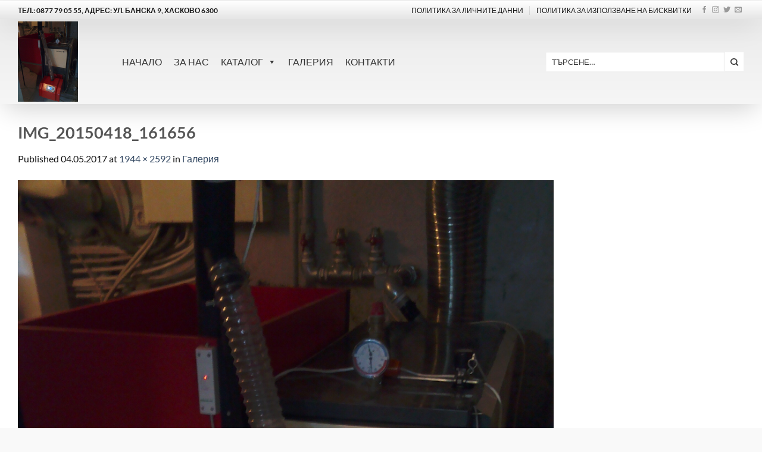

--- FILE ---
content_type: text/html; charset=UTF-8
request_url: https://ij-group.com/galeriq/img_20150418_161656/
body_size: 19572
content:
<!DOCTYPE html>
<html lang="bg-BG" class="loading-site no-js">
<head>
	<meta charset="UTF-8" />
	<link rel="profile" href="http://gmpg.org/xfn/11" />
	<link rel="pingback" href="https://ij-group.com/xmlrpc.php" />

	<script>(function(html){html.className = html.className.replace(/\bno-js\b/,'js')})(document.documentElement);</script>
<meta name='robots' content='index, follow, max-image-preview:large, max-snippet:-1, max-video-preview:-1' />
<meta name="viewport" content="width=device-width, initial-scale=1" />
	<!-- This site is optimized with the Yoast SEO plugin v26.6 - https://yoast.com/wordpress/plugins/seo/ -->
	<title>IMG_20150418_161656 - АЙ Енд Джeй Груп EООД</title>
	<link rel="canonical" href="https://ij-group.com/galeriq/img_20150418_161656/" />
	<meta property="og:locale" content="bg_BG" />
	<meta property="og:type" content="article" />
	<meta property="og:title" content="IMG_20150418_161656 - АЙ Енд Джeй Груп EООД" />
	<meta property="og:url" content="https://ij-group.com/galeriq/img_20150418_161656/" />
	<meta property="og:site_name" content="АЙ Енд Джeй Груп EООД" />
	<meta property="og:image" content="https://ij-group.com/galeriq/img_20150418_161656" />
	<meta property="og:image:width" content="1944" />
	<meta property="og:image:height" content="2592" />
	<meta property="og:image:type" content="image/jpeg" />
	<meta name="twitter:card" content="summary_large_image" />
	<script type="application/ld+json" class="yoast-schema-graph">{"@context":"https://schema.org","@graph":[{"@type":"WebPage","@id":"https://ij-group.com/galeriq/img_20150418_161656/","url":"https://ij-group.com/galeriq/img_20150418_161656/","name":"IMG_20150418_161656 - АЙ Енд Джeй Груп EООД","isPartOf":{"@id":"https://ij-group.com/#website"},"primaryImageOfPage":{"@id":"https://ij-group.com/galeriq/img_20150418_161656/#primaryimage"},"image":{"@id":"https://ij-group.com/galeriq/img_20150418_161656/#primaryimage"},"thumbnailUrl":"https://ij-group.com/wp-content/uploads/2017/05/IMG_20150418_161656.jpg","datePublished":"2017-05-04T07:29:21+00:00","breadcrumb":{"@id":"https://ij-group.com/galeriq/img_20150418_161656/#breadcrumb"},"inLanguage":"bg-BG","potentialAction":[{"@type":"ReadAction","target":["https://ij-group.com/galeriq/img_20150418_161656/"]}]},{"@type":"ImageObject","inLanguage":"bg-BG","@id":"https://ij-group.com/galeriq/img_20150418_161656/#primaryimage","url":"https://ij-group.com/wp-content/uploads/2017/05/IMG_20150418_161656.jpg","contentUrl":"https://ij-group.com/wp-content/uploads/2017/05/IMG_20150418_161656.jpg","width":1944,"height":2592},{"@type":"BreadcrumbList","@id":"https://ij-group.com/galeriq/img_20150418_161656/#breadcrumb","itemListElement":[{"@type":"ListItem","position":1,"name":"Начало","item":"https://ij-group.com/"},{"@type":"ListItem","position":2,"name":"Галерия","item":"https://ij-group.com/galeriq/"},{"@type":"ListItem","position":3,"name":"IMG_20150418_161656"}]},{"@type":"WebSite","@id":"https://ij-group.com/#website","url":"https://ij-group.com/","name":"АЙ Енд Джeй Груп EООД","description":"Производство на пелетни горелки под марката MUDLARK","publisher":{"@id":"https://ij-group.com/#organization"},"potentialAction":[{"@type":"SearchAction","target":{"@type":"EntryPoint","urlTemplate":"https://ij-group.com/?s={search_term_string}"},"query-input":{"@type":"PropertyValueSpecification","valueRequired":true,"valueName":"search_term_string"}}],"inLanguage":"bg-BG"},{"@type":"Organization","@id":"https://ij-group.com/#organization","name":"„АЙ ЕНД ДЖИ ГРОУП“ ООД","url":"https://ij-group.com/","logo":{"@type":"ImageObject","inLanguage":"bg-BG","@id":"https://ij-group.com/#/schema/logo/image/","url":"https://ij-group.com/wp-content/uploads/2017/04/logo-5.png","contentUrl":"https://ij-group.com/wp-content/uploads/2017/04/logo-5.png","width":109,"height":100,"caption":"„АЙ ЕНД ДЖИ ГРОУП“ ООД"},"image":{"@id":"https://ij-group.com/#/schema/logo/image/"}}]}</script>
	<!-- / Yoast SEO plugin. -->



<link rel='prefetch' href='https://ij-group.com/wp-content/themes/flatsome/assets/js/flatsome.js?ver=22889b626eb7ec03b5a4' />
<link rel='prefetch' href='https://ij-group.com/wp-content/themes/flatsome/assets/js/chunk.slider.js?ver=3.20.1' />
<link rel='prefetch' href='https://ij-group.com/wp-content/themes/flatsome/assets/js/chunk.popups.js?ver=3.20.1' />
<link rel='prefetch' href='https://ij-group.com/wp-content/themes/flatsome/assets/js/chunk.tooltips.js?ver=3.20.1' />
<link rel='prefetch' href='https://ij-group.com/wp-content/themes/flatsome/assets/js/woocommerce.js?ver=1c9be63d628ff7c3ff4c' />
<link rel="alternate" type="application/rss+xml" title="АЙ Енд Джeй Груп EООД &raquo; Поток" href="https://ij-group.com/feed/" />
<link rel="alternate" type="application/rss+xml" title="АЙ Енд Джeй Груп EООД &raquo; поток за коментари" href="https://ij-group.com/comments/feed/" />
<link rel="alternate" type="application/rss+xml" title="АЙ Енд Джeй Груп EООД &raquo; поток за коментари на IMG_20150418_161656" href="https://ij-group.com/galeriq/img_20150418_161656/#main/feed/" />
<link rel="alternate" title="oEmbed (JSON)" type="application/json+oembed" href="https://ij-group.com/wp-json/oembed/1.0/embed?url=https%3A%2F%2Fij-group.com%2Fgaleriq%2Fimg_20150418_161656%2F%23main" />
<link rel="alternate" title="oEmbed (XML)" type="text/xml+oembed" href="https://ij-group.com/wp-json/oembed/1.0/embed?url=https%3A%2F%2Fij-group.com%2Fgaleriq%2Fimg_20150418_161656%2F%23main&#038;format=xml" />
<style id='wp-img-auto-sizes-contain-inline-css' type='text/css'>
img:is([sizes=auto i],[sizes^="auto," i]){contain-intrinsic-size:3000px 1500px}
/*# sourceURL=wp-img-auto-sizes-contain-inline-css */
</style>
<style id='wp-block-library-inline-css' type='text/css'>
:root{--wp-block-synced-color:#7a00df;--wp-block-synced-color--rgb:122,0,223;--wp-bound-block-color:var(--wp-block-synced-color);--wp-editor-canvas-background:#ddd;--wp-admin-theme-color:#007cba;--wp-admin-theme-color--rgb:0,124,186;--wp-admin-theme-color-darker-10:#006ba1;--wp-admin-theme-color-darker-10--rgb:0,107,160.5;--wp-admin-theme-color-darker-20:#005a87;--wp-admin-theme-color-darker-20--rgb:0,90,135;--wp-admin-border-width-focus:2px}@media (min-resolution:192dpi){:root{--wp-admin-border-width-focus:1.5px}}.wp-element-button{cursor:pointer}:root .has-very-light-gray-background-color{background-color:#eee}:root .has-very-dark-gray-background-color{background-color:#313131}:root .has-very-light-gray-color{color:#eee}:root .has-very-dark-gray-color{color:#313131}:root .has-vivid-green-cyan-to-vivid-cyan-blue-gradient-background{background:linear-gradient(135deg,#00d084,#0693e3)}:root .has-purple-crush-gradient-background{background:linear-gradient(135deg,#34e2e4,#4721fb 50%,#ab1dfe)}:root .has-hazy-dawn-gradient-background{background:linear-gradient(135deg,#faaca8,#dad0ec)}:root .has-subdued-olive-gradient-background{background:linear-gradient(135deg,#fafae1,#67a671)}:root .has-atomic-cream-gradient-background{background:linear-gradient(135deg,#fdd79a,#004a59)}:root .has-nightshade-gradient-background{background:linear-gradient(135deg,#330968,#31cdcf)}:root .has-midnight-gradient-background{background:linear-gradient(135deg,#020381,#2874fc)}:root{--wp--preset--font-size--normal:16px;--wp--preset--font-size--huge:42px}.has-regular-font-size{font-size:1em}.has-larger-font-size{font-size:2.625em}.has-normal-font-size{font-size:var(--wp--preset--font-size--normal)}.has-huge-font-size{font-size:var(--wp--preset--font-size--huge)}.has-text-align-center{text-align:center}.has-text-align-left{text-align:left}.has-text-align-right{text-align:right}.has-fit-text{white-space:nowrap!important}#end-resizable-editor-section{display:none}.aligncenter{clear:both}.items-justified-left{justify-content:flex-start}.items-justified-center{justify-content:center}.items-justified-right{justify-content:flex-end}.items-justified-space-between{justify-content:space-between}.screen-reader-text{border:0;clip-path:inset(50%);height:1px;margin:-1px;overflow:hidden;padding:0;position:absolute;width:1px;word-wrap:normal!important}.screen-reader-text:focus{background-color:#ddd;clip-path:none;color:#444;display:block;font-size:1em;height:auto;left:5px;line-height:normal;padding:15px 23px 14px;text-decoration:none;top:5px;width:auto;z-index:100000}html :where(.has-border-color){border-style:solid}html :where([style*=border-top-color]){border-top-style:solid}html :where([style*=border-right-color]){border-right-style:solid}html :where([style*=border-bottom-color]){border-bottom-style:solid}html :where([style*=border-left-color]){border-left-style:solid}html :where([style*=border-width]){border-style:solid}html :where([style*=border-top-width]){border-top-style:solid}html :where([style*=border-right-width]){border-right-style:solid}html :where([style*=border-bottom-width]){border-bottom-style:solid}html :where([style*=border-left-width]){border-left-style:solid}html :where(img[class*=wp-image-]){height:auto;max-width:100%}:where(figure){margin:0 0 1em}html :where(.is-position-sticky){--wp-admin--admin-bar--position-offset:var(--wp-admin--admin-bar--height,0px)}@media screen and (max-width:600px){html :where(.is-position-sticky){--wp-admin--admin-bar--position-offset:0px}}

/*# sourceURL=wp-block-library-inline-css */
</style><link data-minify="1" rel='stylesheet' id='wc-blocks-style-css' href='https://ij-group.com/wp-content/cache/min/1/wp-content/plugins/woocommerce/assets/client/blocks/wc-blocks.css?ver=1767467113' type='text/css' media='all' />
<style id='global-styles-inline-css' type='text/css'>
:root{--wp--preset--aspect-ratio--square: 1;--wp--preset--aspect-ratio--4-3: 4/3;--wp--preset--aspect-ratio--3-4: 3/4;--wp--preset--aspect-ratio--3-2: 3/2;--wp--preset--aspect-ratio--2-3: 2/3;--wp--preset--aspect-ratio--16-9: 16/9;--wp--preset--aspect-ratio--9-16: 9/16;--wp--preset--color--black: #000000;--wp--preset--color--cyan-bluish-gray: #abb8c3;--wp--preset--color--white: #ffffff;--wp--preset--color--pale-pink: #f78da7;--wp--preset--color--vivid-red: #cf2e2e;--wp--preset--color--luminous-vivid-orange: #ff6900;--wp--preset--color--luminous-vivid-amber: #fcb900;--wp--preset--color--light-green-cyan: #7bdcb5;--wp--preset--color--vivid-green-cyan: #00d084;--wp--preset--color--pale-cyan-blue: #8ed1fc;--wp--preset--color--vivid-cyan-blue: #0693e3;--wp--preset--color--vivid-purple: #9b51e0;--wp--preset--color--primary: #446084;--wp--preset--color--secondary: #C05530;--wp--preset--color--success: #627D47;--wp--preset--color--alert: #b20000;--wp--preset--gradient--vivid-cyan-blue-to-vivid-purple: linear-gradient(135deg,rgb(6,147,227) 0%,rgb(155,81,224) 100%);--wp--preset--gradient--light-green-cyan-to-vivid-green-cyan: linear-gradient(135deg,rgb(122,220,180) 0%,rgb(0,208,130) 100%);--wp--preset--gradient--luminous-vivid-amber-to-luminous-vivid-orange: linear-gradient(135deg,rgb(252,185,0) 0%,rgb(255,105,0) 100%);--wp--preset--gradient--luminous-vivid-orange-to-vivid-red: linear-gradient(135deg,rgb(255,105,0) 0%,rgb(207,46,46) 100%);--wp--preset--gradient--very-light-gray-to-cyan-bluish-gray: linear-gradient(135deg,rgb(238,238,238) 0%,rgb(169,184,195) 100%);--wp--preset--gradient--cool-to-warm-spectrum: linear-gradient(135deg,rgb(74,234,220) 0%,rgb(151,120,209) 20%,rgb(207,42,186) 40%,rgb(238,44,130) 60%,rgb(251,105,98) 80%,rgb(254,248,76) 100%);--wp--preset--gradient--blush-light-purple: linear-gradient(135deg,rgb(255,206,236) 0%,rgb(152,150,240) 100%);--wp--preset--gradient--blush-bordeaux: linear-gradient(135deg,rgb(254,205,165) 0%,rgb(254,45,45) 50%,rgb(107,0,62) 100%);--wp--preset--gradient--luminous-dusk: linear-gradient(135deg,rgb(255,203,112) 0%,rgb(199,81,192) 50%,rgb(65,88,208) 100%);--wp--preset--gradient--pale-ocean: linear-gradient(135deg,rgb(255,245,203) 0%,rgb(182,227,212) 50%,rgb(51,167,181) 100%);--wp--preset--gradient--electric-grass: linear-gradient(135deg,rgb(202,248,128) 0%,rgb(113,206,126) 100%);--wp--preset--gradient--midnight: linear-gradient(135deg,rgb(2,3,129) 0%,rgb(40,116,252) 100%);--wp--preset--font-size--small: 13px;--wp--preset--font-size--medium: 20px;--wp--preset--font-size--large: 36px;--wp--preset--font-size--x-large: 42px;--wp--preset--spacing--20: 0.44rem;--wp--preset--spacing--30: 0.67rem;--wp--preset--spacing--40: 1rem;--wp--preset--spacing--50: 1.5rem;--wp--preset--spacing--60: 2.25rem;--wp--preset--spacing--70: 3.38rem;--wp--preset--spacing--80: 5.06rem;--wp--preset--shadow--natural: 6px 6px 9px rgba(0, 0, 0, 0.2);--wp--preset--shadow--deep: 12px 12px 50px rgba(0, 0, 0, 0.4);--wp--preset--shadow--sharp: 6px 6px 0px rgba(0, 0, 0, 0.2);--wp--preset--shadow--outlined: 6px 6px 0px -3px rgb(255, 255, 255), 6px 6px rgb(0, 0, 0);--wp--preset--shadow--crisp: 6px 6px 0px rgb(0, 0, 0);}:where(body) { margin: 0; }.wp-site-blocks > .alignleft { float: left; margin-right: 2em; }.wp-site-blocks > .alignright { float: right; margin-left: 2em; }.wp-site-blocks > .aligncenter { justify-content: center; margin-left: auto; margin-right: auto; }:where(.is-layout-flex){gap: 0.5em;}:where(.is-layout-grid){gap: 0.5em;}.is-layout-flow > .alignleft{float: left;margin-inline-start: 0;margin-inline-end: 2em;}.is-layout-flow > .alignright{float: right;margin-inline-start: 2em;margin-inline-end: 0;}.is-layout-flow > .aligncenter{margin-left: auto !important;margin-right: auto !important;}.is-layout-constrained > .alignleft{float: left;margin-inline-start: 0;margin-inline-end: 2em;}.is-layout-constrained > .alignright{float: right;margin-inline-start: 2em;margin-inline-end: 0;}.is-layout-constrained > .aligncenter{margin-left: auto !important;margin-right: auto !important;}.is-layout-constrained > :where(:not(.alignleft):not(.alignright):not(.alignfull)){margin-left: auto !important;margin-right: auto !important;}body .is-layout-flex{display: flex;}.is-layout-flex{flex-wrap: wrap;align-items: center;}.is-layout-flex > :is(*, div){margin: 0;}body .is-layout-grid{display: grid;}.is-layout-grid > :is(*, div){margin: 0;}body{padding-top: 0px;padding-right: 0px;padding-bottom: 0px;padding-left: 0px;}a:where(:not(.wp-element-button)){text-decoration: none;}:root :where(.wp-element-button, .wp-block-button__link){background-color: #32373c;border-width: 0;color: #fff;font-family: inherit;font-size: inherit;font-style: inherit;font-weight: inherit;letter-spacing: inherit;line-height: inherit;padding-top: calc(0.667em + 2px);padding-right: calc(1.333em + 2px);padding-bottom: calc(0.667em + 2px);padding-left: calc(1.333em + 2px);text-decoration: none;text-transform: inherit;}.has-black-color{color: var(--wp--preset--color--black) !important;}.has-cyan-bluish-gray-color{color: var(--wp--preset--color--cyan-bluish-gray) !important;}.has-white-color{color: var(--wp--preset--color--white) !important;}.has-pale-pink-color{color: var(--wp--preset--color--pale-pink) !important;}.has-vivid-red-color{color: var(--wp--preset--color--vivid-red) !important;}.has-luminous-vivid-orange-color{color: var(--wp--preset--color--luminous-vivid-orange) !important;}.has-luminous-vivid-amber-color{color: var(--wp--preset--color--luminous-vivid-amber) !important;}.has-light-green-cyan-color{color: var(--wp--preset--color--light-green-cyan) !important;}.has-vivid-green-cyan-color{color: var(--wp--preset--color--vivid-green-cyan) !important;}.has-pale-cyan-blue-color{color: var(--wp--preset--color--pale-cyan-blue) !important;}.has-vivid-cyan-blue-color{color: var(--wp--preset--color--vivid-cyan-blue) !important;}.has-vivid-purple-color{color: var(--wp--preset--color--vivid-purple) !important;}.has-primary-color{color: var(--wp--preset--color--primary) !important;}.has-secondary-color{color: var(--wp--preset--color--secondary) !important;}.has-success-color{color: var(--wp--preset--color--success) !important;}.has-alert-color{color: var(--wp--preset--color--alert) !important;}.has-black-background-color{background-color: var(--wp--preset--color--black) !important;}.has-cyan-bluish-gray-background-color{background-color: var(--wp--preset--color--cyan-bluish-gray) !important;}.has-white-background-color{background-color: var(--wp--preset--color--white) !important;}.has-pale-pink-background-color{background-color: var(--wp--preset--color--pale-pink) !important;}.has-vivid-red-background-color{background-color: var(--wp--preset--color--vivid-red) !important;}.has-luminous-vivid-orange-background-color{background-color: var(--wp--preset--color--luminous-vivid-orange) !important;}.has-luminous-vivid-amber-background-color{background-color: var(--wp--preset--color--luminous-vivid-amber) !important;}.has-light-green-cyan-background-color{background-color: var(--wp--preset--color--light-green-cyan) !important;}.has-vivid-green-cyan-background-color{background-color: var(--wp--preset--color--vivid-green-cyan) !important;}.has-pale-cyan-blue-background-color{background-color: var(--wp--preset--color--pale-cyan-blue) !important;}.has-vivid-cyan-blue-background-color{background-color: var(--wp--preset--color--vivid-cyan-blue) !important;}.has-vivid-purple-background-color{background-color: var(--wp--preset--color--vivid-purple) !important;}.has-primary-background-color{background-color: var(--wp--preset--color--primary) !important;}.has-secondary-background-color{background-color: var(--wp--preset--color--secondary) !important;}.has-success-background-color{background-color: var(--wp--preset--color--success) !important;}.has-alert-background-color{background-color: var(--wp--preset--color--alert) !important;}.has-black-border-color{border-color: var(--wp--preset--color--black) !important;}.has-cyan-bluish-gray-border-color{border-color: var(--wp--preset--color--cyan-bluish-gray) !important;}.has-white-border-color{border-color: var(--wp--preset--color--white) !important;}.has-pale-pink-border-color{border-color: var(--wp--preset--color--pale-pink) !important;}.has-vivid-red-border-color{border-color: var(--wp--preset--color--vivid-red) !important;}.has-luminous-vivid-orange-border-color{border-color: var(--wp--preset--color--luminous-vivid-orange) !important;}.has-luminous-vivid-amber-border-color{border-color: var(--wp--preset--color--luminous-vivid-amber) !important;}.has-light-green-cyan-border-color{border-color: var(--wp--preset--color--light-green-cyan) !important;}.has-vivid-green-cyan-border-color{border-color: var(--wp--preset--color--vivid-green-cyan) !important;}.has-pale-cyan-blue-border-color{border-color: var(--wp--preset--color--pale-cyan-blue) !important;}.has-vivid-cyan-blue-border-color{border-color: var(--wp--preset--color--vivid-cyan-blue) !important;}.has-vivid-purple-border-color{border-color: var(--wp--preset--color--vivid-purple) !important;}.has-primary-border-color{border-color: var(--wp--preset--color--primary) !important;}.has-secondary-border-color{border-color: var(--wp--preset--color--secondary) !important;}.has-success-border-color{border-color: var(--wp--preset--color--success) !important;}.has-alert-border-color{border-color: var(--wp--preset--color--alert) !important;}.has-vivid-cyan-blue-to-vivid-purple-gradient-background{background: var(--wp--preset--gradient--vivid-cyan-blue-to-vivid-purple) !important;}.has-light-green-cyan-to-vivid-green-cyan-gradient-background{background: var(--wp--preset--gradient--light-green-cyan-to-vivid-green-cyan) !important;}.has-luminous-vivid-amber-to-luminous-vivid-orange-gradient-background{background: var(--wp--preset--gradient--luminous-vivid-amber-to-luminous-vivid-orange) !important;}.has-luminous-vivid-orange-to-vivid-red-gradient-background{background: var(--wp--preset--gradient--luminous-vivid-orange-to-vivid-red) !important;}.has-very-light-gray-to-cyan-bluish-gray-gradient-background{background: var(--wp--preset--gradient--very-light-gray-to-cyan-bluish-gray) !important;}.has-cool-to-warm-spectrum-gradient-background{background: var(--wp--preset--gradient--cool-to-warm-spectrum) !important;}.has-blush-light-purple-gradient-background{background: var(--wp--preset--gradient--blush-light-purple) !important;}.has-blush-bordeaux-gradient-background{background: var(--wp--preset--gradient--blush-bordeaux) !important;}.has-luminous-dusk-gradient-background{background: var(--wp--preset--gradient--luminous-dusk) !important;}.has-pale-ocean-gradient-background{background: var(--wp--preset--gradient--pale-ocean) !important;}.has-electric-grass-gradient-background{background: var(--wp--preset--gradient--electric-grass) !important;}.has-midnight-gradient-background{background: var(--wp--preset--gradient--midnight) !important;}.has-small-font-size{font-size: var(--wp--preset--font-size--small) !important;}.has-medium-font-size{font-size: var(--wp--preset--font-size--medium) !important;}.has-large-font-size{font-size: var(--wp--preset--font-size--large) !important;}.has-x-large-font-size{font-size: var(--wp--preset--font-size--x-large) !important;}
/*# sourceURL=global-styles-inline-css */
</style>

<link rel='stylesheet' id='foobox-free-min-css' href='https://ij-group.com/wp-content/plugins/foobox-image-lightbox/free/css/foobox.free.min.css?ver=2.7.35' type='text/css' media='all' />
<style id='woocommerce-inline-inline-css' type='text/css'>
.woocommerce form .form-row .required { visibility: visible; }
/*# sourceURL=woocommerce-inline-inline-css */
</style>
<link data-minify="1" rel='stylesheet' id='abovewp-bulgarian-eurozone-blocks-css' href='https://ij-group.com/wp-content/cache/min/1/wp-content/plugins/abovewp-bulgarian-eurozone/assets/css/blocks.css?ver=1767467113' type='text/css' media='all' />
<link rel='stylesheet' id='abovewp-bulgarian-eurozone-css' href='https://ij-group.com/wp-content/plugins/abovewp-bulgarian-eurozone/assets/css/abovewp-bulgarian-eurozone.css?ver=2.0.1' type='text/css' media='all' />
<link data-minify="1" rel='stylesheet' id='megamenu-css' href='https://ij-group.com/wp-content/cache/min/1/wp-content/uploads/maxmegamenu/style.css?ver=1767467113' type='text/css' media='all' />
<link data-minify="1" rel='stylesheet' id='dashicons-css' href='https://ij-group.com/wp-content/cache/min/1/wp-includes/css/dashicons.min.css?ver=1767467113' type='text/css' media='all' />
<link data-minify="1" rel='stylesheet' id='flatsome-main-css' href='https://ij-group.com/wp-content/cache/min/1/wp-content/themes/flatsome/assets/css/flatsome.css?ver=1767467113' type='text/css' media='all' />
<style id='flatsome-main-inline-css' type='text/css'>
@font-face {
				font-family: "fl-icons";
				font-display: block;
				src: url(https://ij-group.com/wp-content/themes/flatsome/assets/css/icons/fl-icons.eot?v=3.20.1);
				src:
					url(https://ij-group.com/wp-content/themes/flatsome/assets/css/icons/fl-icons.eot#iefix?v=3.20.1) format("embedded-opentype"),
					url(https://ij-group.com/wp-content/themes/flatsome/assets/css/icons/fl-icons.woff2?v=3.20.1) format("woff2"),
					url(https://ij-group.com/wp-content/themes/flatsome/assets/css/icons/fl-icons.ttf?v=3.20.1) format("truetype"),
					url(https://ij-group.com/wp-content/themes/flatsome/assets/css/icons/fl-icons.woff?v=3.20.1) format("woff"),
					url(https://ij-group.com/wp-content/themes/flatsome/assets/css/icons/fl-icons.svg?v=3.20.1#fl-icons) format("svg");
			}
/*# sourceURL=flatsome-main-inline-css */
</style>
<link data-minify="1" rel='stylesheet' id='flatsome-shop-css' href='https://ij-group.com/wp-content/cache/min/1/wp-content/themes/flatsome/assets/css/flatsome-shop.css?ver=1767467113' type='text/css' media='all' />
<link data-minify="1" rel='stylesheet' id='flatsome-style-css' href='https://ij-group.com/wp-content/cache/min/1/wp-content/themes/flatsome-child/style.css?ver=1767467113' type='text/css' media='all' />
<script type="text/javascript" src="https://ij-group.com/wp-includes/js/jquery/jquery.min.js?ver=3.7.1" id="jquery-core-js"></script>
<script type="text/javascript" src="https://ij-group.com/wp-includes/js/jquery/jquery-migrate.min.js?ver=3.4.1" id="jquery-migrate-js"></script>
<script type="text/javascript" src="//ij-group.com/wp-content/plugins/revslider/sr6/assets/js/rbtools.min.js?ver=6.7.40" async id="tp-tools-js"></script>
<script type="text/javascript" src="//ij-group.com/wp-content/plugins/revslider/sr6/assets/js/rs6.min.js?ver=6.7.40" async id="revmin-js"></script>
<script type="text/javascript" src="https://ij-group.com/wp-content/plugins/woocommerce/assets/js/jquery-blockui/jquery.blockUI.min.js?ver=2.7.0-wc.10.4.3" id="wc-jquery-blockui-js" data-wp-strategy="defer"></script>
<script type="text/javascript" id="wc-add-to-cart-js-extra">
/* <![CDATA[ */
var wc_add_to_cart_params = {"ajax_url":"/wp-admin/admin-ajax.php","wc_ajax_url":"/?wc-ajax=%%endpoint%%","i18n_view_cart":"\u041f\u0440\u0435\u0433\u043b\u0435\u0434 \u043d\u0430 \u043a\u043e\u043b\u0438\u0447\u043a\u0430\u0442\u0430","cart_url":"https://ij-group.com/cart/","is_cart":"","cart_redirect_after_add":"no"};
//# sourceURL=wc-add-to-cart-js-extra
/* ]]> */
</script>
<script type="text/javascript" src="https://ij-group.com/wp-content/plugins/woocommerce/assets/js/frontend/add-to-cart.min.js?ver=10.4.3" id="wc-add-to-cart-js" defer="defer" data-wp-strategy="defer"></script>
<script type="text/javascript" src="https://ij-group.com/wp-content/plugins/woocommerce/assets/js/js-cookie/js.cookie.min.js?ver=2.1.4-wc.10.4.3" id="wc-js-cookie-js" data-wp-strategy="defer"></script>
<script type="text/javascript" id="foobox-free-min-js-before">
/* <![CDATA[ */
/* Run FooBox FREE (v2.7.35) */
var FOOBOX = window.FOOBOX = {
	ready: true,
	disableOthers: false,
	o: {wordpress: { enabled: true }, countMessage:'image %index of %total', captions: { dataTitle: ["captionTitle","title"], dataDesc: ["captionDesc","description"] }, rel: '', excludes:'.fbx-link,.nofoobox,.nolightbox,a[href*="pinterest.com/pin/create/button/"]', affiliate : { enabled: false }},
	selectors: [
		".foogallery-container.foogallery-lightbox-foobox", ".foogallery-container.foogallery-lightbox-foobox-free", ".gallery", ".wp-block-gallery", ".wp-caption", ".wp-block-image", "a:has(img[class*=wp-image-])", ".foobox"
	],
	pre: function( $ ){
		// Custom JavaScript (Pre)
		
	},
	post: function( $ ){
		// Custom JavaScript (Post)
		
		// Custom Captions Code
		
	},
	custom: function( $ ){
		// Custom Extra JS
		
	}
};
//# sourceURL=foobox-free-min-js-before
/* ]]> */
</script>
<script type="text/javascript" src="https://ij-group.com/wp-content/plugins/foobox-image-lightbox/free/js/foobox.free.min.js?ver=2.7.35" id="foobox-free-min-js"></script>
<link rel="https://api.w.org/" href="https://ij-group.com/wp-json/" /><link rel="alternate" title="JSON" type="application/json" href="https://ij-group.com/wp-json/wp/v2/media/3541" /><link rel="EditURI" type="application/rsd+xml" title="RSD" href="https://ij-group.com/xmlrpc.php?rsd" />

<link rel='shortlink' href='https://ij-group.com/?p=3541' />
	<noscript><style>.woocommerce-product-gallery{ opacity: 1 !important; }</style></noscript>
	<meta name="generator" content="Powered by Slider Revolution 6.7.40 - responsive, Mobile-Friendly Slider Plugin for WordPress with comfortable drag and drop interface." />
<link rel="icon" href="https://ij-group.com/wp-content/uploads/2022/07/cropped-logoc-32x32.png" sizes="32x32" />
<link rel="icon" href="https://ij-group.com/wp-content/uploads/2022/07/cropped-logoc-192x192.png" sizes="192x192" />
<link rel="apple-touch-icon" href="https://ij-group.com/wp-content/uploads/2022/07/cropped-logoc-180x180.png" />
<meta name="msapplication-TileImage" content="https://ij-group.com/wp-content/uploads/2022/07/cropped-logoc-270x270.png" />
<script>function setREVStartSize(e){
			//window.requestAnimationFrame(function() {
				window.RSIW = window.RSIW===undefined ? window.innerWidth : window.RSIW;
				window.RSIH = window.RSIH===undefined ? window.innerHeight : window.RSIH;
				try {
					var pw = document.getElementById(e.c).parentNode.offsetWidth,
						newh;
					pw = pw===0 || isNaN(pw) || (e.l=="fullwidth" || e.layout=="fullwidth") ? window.RSIW : pw;
					e.tabw = e.tabw===undefined ? 0 : parseInt(e.tabw);
					e.thumbw = e.thumbw===undefined ? 0 : parseInt(e.thumbw);
					e.tabh = e.tabh===undefined ? 0 : parseInt(e.tabh);
					e.thumbh = e.thumbh===undefined ? 0 : parseInt(e.thumbh);
					e.tabhide = e.tabhide===undefined ? 0 : parseInt(e.tabhide);
					e.thumbhide = e.thumbhide===undefined ? 0 : parseInt(e.thumbhide);
					e.mh = e.mh===undefined || e.mh=="" || e.mh==="auto" ? 0 : parseInt(e.mh,0);
					if(e.layout==="fullscreen" || e.l==="fullscreen")
						newh = Math.max(e.mh,window.RSIH);
					else{
						e.gw = Array.isArray(e.gw) ? e.gw : [e.gw];
						for (var i in e.rl) if (e.gw[i]===undefined || e.gw[i]===0) e.gw[i] = e.gw[i-1];
						e.gh = e.el===undefined || e.el==="" || (Array.isArray(e.el) && e.el.length==0)? e.gh : e.el;
						e.gh = Array.isArray(e.gh) ? e.gh : [e.gh];
						for (var i in e.rl) if (e.gh[i]===undefined || e.gh[i]===0) e.gh[i] = e.gh[i-1];
											
						var nl = new Array(e.rl.length),
							ix = 0,
							sl;
						e.tabw = e.tabhide>=pw ? 0 : e.tabw;
						e.thumbw = e.thumbhide>=pw ? 0 : e.thumbw;
						e.tabh = e.tabhide>=pw ? 0 : e.tabh;
						e.thumbh = e.thumbhide>=pw ? 0 : e.thumbh;
						for (var i in e.rl) nl[i] = e.rl[i]<window.RSIW ? 0 : e.rl[i];
						sl = nl[0];
						for (var i in nl) if (sl>nl[i] && nl[i]>0) { sl = nl[i]; ix=i;}
						var m = pw>(e.gw[ix]+e.tabw+e.thumbw) ? 1 : (pw-(e.tabw+e.thumbw)) / (e.gw[ix]);
						newh =  (e.gh[ix] * m) + (e.tabh + e.thumbh);
					}
					var el = document.getElementById(e.c);
					if (el!==null && el) el.style.height = newh+"px";
					el = document.getElementById(e.c+"_wrapper");
					if (el!==null && el) {
						el.style.height = newh+"px";
						el.style.display = "block";
					}
				} catch(e){
					console.log("Failure at Presize of Slider:" + e)
				}
			//});
		  };</script>
<style id="custom-css" type="text/css">:root {--primary-color: #446084;--fs-color-primary: #446084;--fs-color-secondary: #C05530;--fs-color-success: #627D47;--fs-color-alert: #b20000;--fs-color-base: #161616;--fs-experimental-link-color: #334862;--fs-experimental-link-color-hover: #111;}.tooltipster-base {--tooltip-color: #fff;--tooltip-bg-color: #000;}.off-canvas-right .mfp-content, .off-canvas-left .mfp-content {--drawer-width: 300px;}.off-canvas .mfp-content.off-canvas-cart {--drawer-width: 360px;}.container-width, .full-width .ubermenu-nav, .container, .row{max-width: 1250px}.row.row-collapse{max-width: 1220px}.row.row-small{max-width: 1242.5px}.row.row-large{max-width: 1280px}.header-main{height: 143px}#logo img{max-height: 143px}#logo{width:135px;}#logo img{padding:4px 0;}.stuck #logo img{padding:4px 0;}.header-top{min-height: 30px}.transparent .header-main{height: 90px}.transparent #logo img{max-height: 90px}.has-transparent + .page-title:first-of-type,.has-transparent + #main > .page-title,.has-transparent + #main > div > .page-title,.has-transparent + #main .page-header-wrapper:first-of-type .page-title{padding-top: 120px;}.header.show-on-scroll,.stuck .header-main{height:135px!important}.stuck #logo img{max-height: 135px!important}.search-form{ width: 100%;}.header-bg-color {background-color: rgba(255,255,255,0.9)}.header-bottom {background-color: #f1f1f1}.header-main .nav > li > a{line-height: 16px }.stuck .header-main .nav > li > a{line-height: 40px }@media (max-width: 549px) {.header-main{height: 70px}#logo img{max-height: 70px}}.nav-dropdown{font-size:100%}body{font-family: Lato, sans-serif;}body {font-weight: 400;font-style: normal;}.nav > li > a {font-family: Lato, sans-serif;}.mobile-sidebar-levels-2 .nav > li > ul > li > a {font-family: Lato, sans-serif;}.nav > li > a,.mobile-sidebar-levels-2 .nav > li > ul > li > a {font-weight: 700;font-style: normal;}h1,h2,h3,h4,h5,h6,.heading-font, .off-canvas-center .nav-sidebar.nav-vertical > li > a{font-family: Lato, sans-serif;}h1,h2,h3,h4,h5,h6,.heading-font,.banner h1,.banner h2 {font-weight: 700;font-style: normal;}.alt-font{font-family: "Dancing Script", sans-serif;}.alt-font {font-weight: 400!important;font-style: normal!important;}@media screen and (min-width: 550px){.products .box-vertical .box-image{min-width: 247px!important;width: 247px!important;}}.footer-2{background-color: #0a0a0a}.absolute-footer, html{background-color: #f9f9f9}.page-title-small + main .product-container > .row{padding-top:0;}.nav-vertical-fly-out > li + li {border-top-width: 1px; border-top-style: solid;}.label-new.menu-item > a:after{content:"New";}.label-hot.menu-item > a:after{content:"Hot";}.label-sale.menu-item > a:after{content:"Sale";}.label-popular.menu-item > a:after{content:"Popular";}</style><style id="kirki-inline-styles">/* latin-ext */
@font-face {
  font-family: 'Lato';
  font-style: normal;
  font-weight: 400;
  font-display: swap;
  src: url(https://ij-group.com/wp-content/fonts/lato/S6uyw4BMUTPHjxAwXjeu.woff2) format('woff2');
  unicode-range: U+0100-02BA, U+02BD-02C5, U+02C7-02CC, U+02CE-02D7, U+02DD-02FF, U+0304, U+0308, U+0329, U+1D00-1DBF, U+1E00-1E9F, U+1EF2-1EFF, U+2020, U+20A0-20AB, U+20AD-20C0, U+2113, U+2C60-2C7F, U+A720-A7FF;
}
/* latin */
@font-face {
  font-family: 'Lato';
  font-style: normal;
  font-weight: 400;
  font-display: swap;
  src: url(https://ij-group.com/wp-content/fonts/lato/S6uyw4BMUTPHjx4wXg.woff2) format('woff2');
  unicode-range: U+0000-00FF, U+0131, U+0152-0153, U+02BB-02BC, U+02C6, U+02DA, U+02DC, U+0304, U+0308, U+0329, U+2000-206F, U+20AC, U+2122, U+2191, U+2193, U+2212, U+2215, U+FEFF, U+FFFD;
}
/* latin-ext */
@font-face {
  font-family: 'Lato';
  font-style: normal;
  font-weight: 700;
  font-display: swap;
  src: url(https://ij-group.com/wp-content/fonts/lato/S6u9w4BMUTPHh6UVSwaPGR_p.woff2) format('woff2');
  unicode-range: U+0100-02BA, U+02BD-02C5, U+02C7-02CC, U+02CE-02D7, U+02DD-02FF, U+0304, U+0308, U+0329, U+1D00-1DBF, U+1E00-1E9F, U+1EF2-1EFF, U+2020, U+20A0-20AB, U+20AD-20C0, U+2113, U+2C60-2C7F, U+A720-A7FF;
}
/* latin */
@font-face {
  font-family: 'Lato';
  font-style: normal;
  font-weight: 700;
  font-display: swap;
  src: url(https://ij-group.com/wp-content/fonts/lato/S6u9w4BMUTPHh6UVSwiPGQ.woff2) format('woff2');
  unicode-range: U+0000-00FF, U+0131, U+0152-0153, U+02BB-02BC, U+02C6, U+02DA, U+02DC, U+0304, U+0308, U+0329, U+2000-206F, U+20AC, U+2122, U+2191, U+2193, U+2212, U+2215, U+FEFF, U+FFFD;
}/* vietnamese */
@font-face {
  font-family: 'Dancing Script';
  font-style: normal;
  font-weight: 400;
  font-display: swap;
  src: url(https://ij-group.com/wp-content/fonts/dancing-script/If2cXTr6YS-zF4S-kcSWSVi_sxjsohD9F50Ruu7BMSo3Rep8ltA.woff2) format('woff2');
  unicode-range: U+0102-0103, U+0110-0111, U+0128-0129, U+0168-0169, U+01A0-01A1, U+01AF-01B0, U+0300-0301, U+0303-0304, U+0308-0309, U+0323, U+0329, U+1EA0-1EF9, U+20AB;
}
/* latin-ext */
@font-face {
  font-family: 'Dancing Script';
  font-style: normal;
  font-weight: 400;
  font-display: swap;
  src: url(https://ij-group.com/wp-content/fonts/dancing-script/If2cXTr6YS-zF4S-kcSWSVi_sxjsohD9F50Ruu7BMSo3ROp8ltA.woff2) format('woff2');
  unicode-range: U+0100-02BA, U+02BD-02C5, U+02C7-02CC, U+02CE-02D7, U+02DD-02FF, U+0304, U+0308, U+0329, U+1D00-1DBF, U+1E00-1E9F, U+1EF2-1EFF, U+2020, U+20A0-20AB, U+20AD-20C0, U+2113, U+2C60-2C7F, U+A720-A7FF;
}
/* latin */
@font-face {
  font-family: 'Dancing Script';
  font-style: normal;
  font-weight: 400;
  font-display: swap;
  src: url(https://ij-group.com/wp-content/fonts/dancing-script/If2cXTr6YS-zF4S-kcSWSVi_sxjsohD9F50Ruu7BMSo3Sup8.woff2) format('woff2');
  unicode-range: U+0000-00FF, U+0131, U+0152-0153, U+02BB-02BC, U+02C6, U+02DA, U+02DC, U+0304, U+0308, U+0329, U+2000-206F, U+20AC, U+2122, U+2191, U+2193, U+2212, U+2215, U+FEFF, U+FFFD;
}</style><style type="text/css">/** Mega Menu CSS: fs **/</style>
<noscript><style id="rocket-lazyload-nojs-css">.rll-youtube-player, [data-lazy-src]{display:none !important;}</style></noscript><link data-minify="1" rel='stylesheet' id='rs-plugin-settings-css' href='https://ij-group.com/wp-content/cache/min/1/wp-content/plugins/revslider/sr6/assets/css/rs6.css?ver=1767467113' type='text/css' media='all' />
<style id='rs-plugin-settings-inline-css' type='text/css'>
#rs-demo-id {}
/*# sourceURL=rs-plugin-settings-inline-css */
</style>
</head>

<body class="attachment wp-singular attachment-template-default attachmentid-3541 attachment-jpeg wp-theme-flatsome wp-child-theme-flatsome-child theme-flatsome woocommerce-no-js mega-menu-primary lightbox nav-dropdown-has-arrow nav-dropdown-has-shadow nav-dropdown-has-border catalog-mode">


<a class="skip-link screen-reader-text" href="#main">Skip to content</a>

<div id="wrapper">

	
	<header id="header" class="header has-sticky sticky-fade">
		<div class="header-wrapper">
			<div id="top-bar" class="header-top hide-for-sticky">
    <div class="flex-row container">
      <div class="flex-col hide-for-medium flex-left">
          <ul class="nav nav-left medium-nav-center nav-small  nav-divided">
              <li class="html custom html_topbar_left"><strong class="xxxcvc">Тел.: 0877 79 05 55, Адрес: ул. Банска 9, Хасково 6300</strong></li>          </ul>
      </div>

      <div class="flex-col hide-for-medium flex-center">
          <ul class="nav nav-center nav-small  nav-divided">
                        </ul>
      </div>

      <div class="flex-col hide-for-medium flex-right">
         <ul class="nav top-bar-nav nav-right nav-small  nav-divided">
              <li id="menu-item-5095" class="menu-item menu-item-type-post_type menu-item-object-page menu-item-5095 menu-item-design-default"><a href="https://ij-group.com/%d0%bf%d0%be%d0%bb%d0%b8%d1%82%d0%b8%d0%ba%d0%b0-%d0%b7%d0%b0-%d0%bb%d0%b8%d1%87%d0%bd%d0%b8%d1%82%d0%b5-%d0%b4%d0%b0%d0%bd%d0%bd%d0%b8/" class="nav-top-link">Политика за личните данни</a></li>
<li id="menu-item-5096" class="menu-item menu-item-type-post_type menu-item-object-page menu-item-5096 menu-item-design-default"><a href="https://ij-group.com/%d0%bf%d0%be%d0%bb%d0%b8%d1%82%d0%b8%d0%ba%d0%b0-%d0%b7%d0%b0-%d0%b8%d0%b7%d0%bf%d0%be%d0%bb%d0%b7%d0%b2%d0%b0%d0%bd%d0%b5-%d0%bd%d0%b0-%d0%b1%d0%b8%d1%81%d0%ba%d0%b2%d0%b8%d1%82%d0%ba%d0%b8/" class="nav-top-link">ПОЛИТИКА ЗА ИЗПОЛЗВАНЕ НА БИСКВИТКИ</a></li>
<li class="html header-social-icons ml-0">
	<div class="social-icons follow-icons" ><a href="http://url" target="_blank" data-label="Facebook" class="icon plain tooltip facebook" title="Follow on Facebook" aria-label="Follow on Facebook" rel="noopener nofollow"><i class="icon-facebook" aria-hidden="true"></i></a><a href="http://url" target="_blank" data-label="Instagram" class="icon plain tooltip instagram" title="Follow on Instagram" aria-label="Follow on Instagram" rel="noopener nofollow"><i class="icon-instagram" aria-hidden="true"></i></a><a href="http://url" data-label="Twitter" target="_blank" class="icon plain tooltip twitter" title="Follow on Twitter" aria-label="Follow on Twitter" rel="noopener nofollow"><i class="icon-twitter" aria-hidden="true"></i></a><a href="mailto:your@email" data-label="E-mail" target="_blank" class="icon plain tooltip email" title="Send us an email" aria-label="Send us an email" rel="nofollow noopener"><i class="icon-envelop" aria-hidden="true"></i></a></div></li>
          </ul>
      </div>

            <div class="flex-col show-for-medium flex-grow">
          <ul class="nav nav-center nav-small mobile-nav  nav-divided">
              <li class="html custom html_topbar_left"><strong class="xxxcvc">Тел.: 0877 79 05 55, Адрес: ул. Банска 9, Хасково 6300</strong></li>          </ul>
      </div>
      
    </div>
</div>
<div id="masthead" class="header-main has-sticky-logo nav-dark">
      <div class="header-inner flex-row container logo-left medium-logo-center" role="navigation">

          <!-- Logo -->
          <div id="logo" class="flex-col logo">
            
<!-- Header logo -->
<a href="https://ij-group.com/" title="АЙ Енд Джeй Груп EООД - Производство на пелетни горелки под марката MUDLARK" rel="home">
		<img width="135" height="143" src="data:image/svg+xml,%3Csvg%20xmlns='http://www.w3.org/2000/svg'%20viewBox='0%200%20135%20143'%3E%3C/svg%3E" class="header-logo-sticky" alt="АЙ Енд Джeй Груп EООД" data-lazy-src="https://ij-group.com/wp-content/uploads/2020/07/logoc.png"/><noscript><img width="135" height="143" src="https://ij-group.com/wp-content/uploads/2020/07/logoc.png" class="header-logo-sticky" alt="АЙ Енд Джeй Груп EООД"/></noscript><img width="250" height="249" src="data:image/svg+xml,%3Csvg%20xmlns='http://www.w3.org/2000/svg'%20viewBox='0%200%20250%20249'%3E%3C/svg%3E" class="header_logo header-logo" alt="АЙ Енд Джeй Груп EООД" data-lazy-src="https://ij-group.com/wp-content/uploads/2022/07/logoc.png"/><noscript><img width="250" height="249" src="https://ij-group.com/wp-content/uploads/2022/07/logoc.png" class="header_logo header-logo" alt="АЙ Енд Джeй Груп EООД"/></noscript><img  width="600" height="800" src="data:image/svg+xml,%3Csvg%20xmlns='http://www.w3.org/2000/svg'%20viewBox='0%200%20600%20800'%3E%3C/svg%3E" class="header-logo-dark" alt="АЙ Енд Джeй Груп EООД" data-lazy-src="https://ij-group.com/wp-content/uploads/2017/05/IMG_20150418_161656-768x1024.jpg"/><noscript><img  width="600" height="800" src="https://ij-group.com/wp-content/uploads/2017/05/IMG_20150418_161656-768x1024.jpg" class="header-logo-dark" alt="АЙ Енд Джeй Груп EООД"/></noscript></a>
          </div>

          <!-- Mobile Left Elements -->
          <div class="flex-col show-for-medium flex-left">
            <ul class="mobile-nav nav nav-left ">
              <li class="nav-icon has-icon">
			<a href="#" class="is-small" data-open="#main-menu" data-pos="left" data-bg="main-menu-overlay" role="button" aria-label="Menu" aria-controls="main-menu" aria-expanded="false" aria-haspopup="dialog" data-flatsome-role-button>
			<i class="icon-menu" aria-hidden="true"></i>					</a>
	</li>
            </ul>
          </div>

          <!-- Left Elements -->
          <div class="flex-col hide-for-medium flex-left
            flex-grow">
            <ul class="header-nav header-nav-main nav nav-left  nav-uppercase" >
              <div id="mega-menu-wrap-primary" class="mega-menu-wrap"><div class="mega-menu-toggle"><div class="mega-toggle-blocks-left"></div><div class="mega-toggle-blocks-center"></div><div class="mega-toggle-blocks-right"><div class='mega-toggle-block mega-menu-toggle-block mega-toggle-block-1' id='mega-toggle-block-1' tabindex='0'><span class='mega-toggle-label' role='button' aria-expanded='false'><span class='mega-toggle-label-closed'>MENU</span><span class='mega-toggle-label-open'>MENU</span></span></div></div></div><ul id="mega-menu-primary" class="mega-menu max-mega-menu mega-menu-horizontal mega-no-js" data-event="hover_intent" data-effect="disabled" data-effect-speed="200" data-effect-mobile="disabled" data-effect-speed-mobile="0" data-mobile-force-width="false" data-second-click="go" data-document-click="collapse" data-vertical-behaviour="standard" data-breakpoint="1" data-unbind="true" data-mobile-state="collapse_all" data-mobile-direction="vertical" data-hover-intent-timeout="300" data-hover-intent-interval="100"><li class="mega-menu-item mega-menu-item-type-post_type mega-menu-item-object-page mega-menu-item-home mega-align-bottom-left mega-menu-flyout mega-menu-item-2815" id="mega-menu-item-2815"><a class="mega-menu-link" href="https://ij-group.com/" tabindex="0">Начало</a></li><li class="mega-menu-item mega-menu-item-type-post_type mega-menu-item-object-page mega-align-bottom-left mega-menu-flyout mega-menu-item-2816" id="mega-menu-item-2816"><a class="mega-menu-link" href="https://ij-group.com/za-nas/" tabindex="0">За нас</a></li><li class="mega-menu-item mega-menu-item-type-custom mega-menu-item-object-custom mega-menu-item-has-children mega-align-bottom-left mega-menu-flyout mega-menu-item-3078" id="mega-menu-item-3078"><a class="mega-menu-link" href="/katalog" aria-expanded="false" tabindex="0">Каталог<span class="mega-indicator" aria-hidden="true"></span></a>
<ul class="mega-sub-menu">
<li class="mega-menu-item mega-menu-item-type-taxonomy mega-menu-item-object-product_cat mega-menu-item-3051" id="mega-menu-item-3051"><a class="mega-menu-link" href="https://ij-group.com/produkt-kategoriya/peletni-gorelki/">Пелетни горелки</a></li><li class="mega-menu-item mega-menu-item-type-taxonomy mega-menu-item-object-product_cat mega-menu-item-5058" id="mega-menu-item-5058"><a class="mega-menu-link" href="https://ij-group.com/produkt-kategoriya/%d0%b3%d0%b0%d0%b7%d0%be%d0%b2%d0%b8-%d0%ba%d0%be%d1%82%d0%bb%d0%b8/">Газови котли</a></li><li class="mega-menu-item mega-menu-item-type-taxonomy mega-menu-item-object-product_cat mega-menu-item-5474" id="mega-menu-item-5474"><a class="mega-menu-link" href="https://ij-group.com/produkt-kategoriya/%d1%82%d0%b5%d1%80%d0%bc%d0%be%d0%bf%d0%be%d0%bc%d0%bf%d0%b8/">Термопомпи</a></li><li class="mega-menu-item mega-menu-item-type-taxonomy mega-menu-item-object-product_cat mega-menu-item-5475" id="mega-menu-item-5475"><a class="mega-menu-link" href="https://ij-group.com/produkt-kategoriya/%d0%b5%d0%bb%d0%b5%d0%ba%d1%82%d1%80%d0%b8%d1%87%d0%b5%d1%81%d0%ba%d0%b8-%d0%ba%d0%be%d1%82%d0%bb%d0%b8/">Електрически котли</a></li><li class="mega-menu-item mega-menu-item-type-taxonomy mega-menu-item-object-product_cat mega-menu-item-5013" id="mega-menu-item-5013"><a class="mega-menu-link" href="https://ij-group.com/produkt-kategoriya/%d0%ba%d0%bb%d0%b8%d0%bc%d0%b0%d1%82%d0%b8%d1%86%d0%b8/">Климатици</a></li><li class="mega-menu-item mega-menu-item-type-taxonomy mega-menu-item-object-product_cat mega-menu-item-has-children mega-menu-item-4863" id="mega-menu-item-4863"><a class="mega-menu-link" href="https://ij-group.com/produkt-kategoriya/peletni-kotli/" aria-expanded="false">Пелетни котли<span class="mega-indicator" aria-hidden="true"></span></a>
	<ul class="mega-sub-menu">
<li class="mega-menu-item mega-menu-item-type-taxonomy mega-menu-item-object-product_cat mega-menu-item-4868" id="mega-menu-item-4868"><a class="mega-menu-link" href="https://ij-group.com/produkt-kategoriya/peletni-kotli/%d0%bf%d1%80%d0%b8%d1%82%d0%b8-peletni-kotli/">ПРИТИ</a></li><li class="mega-menu-item mega-menu-item-type-taxonomy mega-menu-item-object-product_cat mega-menu-item-4867" id="mega-menu-item-4867"><a class="mega-menu-link" href="https://ij-group.com/produkt-kategoriya/peletni-kotli/thermolux-peletni-kotli/">Thermolux</a></li><li class="mega-menu-item mega-menu-item-type-taxonomy mega-menu-item-object-product_cat mega-menu-item-4927" id="mega-menu-item-4927"><a class="mega-menu-link" href="https://ij-group.com/produkt-kategoriya/peletni-kotli/alpha-plam-peletni-kotli/">Alpha Plam</a></li>	</ul>
</li><li class="mega-menu-item mega-menu-item-type-taxonomy mega-menu-item-object-product_cat mega-menu-item-has-children mega-menu-item-3052" id="mega-menu-item-3052"><a class="mega-menu-link" href="https://ij-group.com/produkt-kategoriya/peletni-kamini/" aria-expanded="false">Пелетни камини<span class="mega-indicator" aria-hidden="true"></span></a>
	<ul class="mega-sub-menu">
<li class="mega-menu-item mega-menu-item-type-taxonomy mega-menu-item-object-product_cat mega-menu-item-3255" id="mega-menu-item-3255"><a class="mega-menu-link" href="https://ij-group.com/produkt-kategoriya/peletni-kamini/%d0%bf%d1%80%d0%b8%d1%82%d0%b8/">Прити</a></li><li class="mega-menu-item mega-menu-item-type-taxonomy mega-menu-item-object-product_cat mega-menu-item-3256" id="mega-menu-item-3256"><a class="mega-menu-link" href="https://ij-group.com/produkt-kategoriya/peletni-kamini/alpha-plam/">Alpha Plam</a></li><li class="mega-menu-item mega-menu-item-type-taxonomy mega-menu-item-object-product_cat mega-menu-item-3053" id="mega-menu-item-3053"><a class="mega-menu-link" href="https://ij-group.com/produkt-kategoriya/peletni-kamini/thermolux/">Thermolux</a></li><li class="mega-menu-item mega-menu-item-type-taxonomy mega-menu-item-object-product_cat mega-menu-item-4930" id="mega-menu-item-4930"><a class="mega-menu-link" href="https://ij-group.com/produkt-kategoriya/peletni-kamini/verso/">Verso</a></li>	</ul>
</li><li class="mega-menu-item mega-menu-item-type-taxonomy mega-menu-item-object-product_cat mega-menu-item-4869" id="mega-menu-item-4869"><a class="mega-menu-link" href="https://ij-group.com/produkt-kategoriya/%d0%bf%d0%b5%d0%bb%d0%b5%d1%82%d0%bd%d0%b8-%d0%ba%d0%b0%d0%bc%d0%b5%d1%80%d0%b8-%d0%b7%d0%b0-%d0%b2%d0%b3%d1%80%d0%b0%d0%b6%d0%b4%d0%b0%d0%bd%d0%b5/">Пелетни камери за вграждане</a></li><li class="mega-menu-item mega-menu-item-type-taxonomy mega-menu-item-object-product_cat mega-menu-item-5655" id="mega-menu-item-5655"><a class="mega-menu-link" href="https://ij-group.com/produkt-kategoriya/%d0%bf%d0%be%d0%b4%d0%be%d0%b2%d0%be-%d0%be%d1%82%d0%be%d0%bf%d0%bb%d0%b5%d0%bd%d0%b8%d0%b5/">Подово отопление</a></li><li class="mega-menu-item mega-menu-item-type-taxonomy mega-menu-item-object-product_cat mega-menu-item-has-children mega-menu-item-2981" id="mega-menu-item-2981"><a class="mega-menu-link" href="https://ij-group.com/produkt-kategoriya/radiatori/" aria-expanded="false">Радиатори<span class="mega-indicator" aria-hidden="true"></span></a>
	<ul class="mega-sub-menu">
<li class="mega-menu-item mega-menu-item-type-taxonomy mega-menu-item-object-product_cat mega-menu-item-has-children mega-menu-item-3055" id="mega-menu-item-3055"><a class="mega-menu-link" href="https://ij-group.com/produkt-kategoriya/radiatori/aluminievi/" aria-expanded="false">Алуминиеви<span class="mega-indicator" aria-hidden="true"></span></a>
		<ul class="mega-sub-menu">
<li class="mega-menu-item mega-menu-item-type-taxonomy mega-menu-item-object-product_cat mega-menu-item-4873" id="mega-menu-item-4873"><a class="mega-menu-link" href="https://ij-group.com/produkt-kategoriya/radiatori/aluminievi/aksesoari-za-aluminievi-radiatori/">аксесоари за алуминиеви радиатори</a></li>		</ul>
</li><li class="mega-menu-item mega-menu-item-type-taxonomy mega-menu-item-object-product_cat mega-menu-item-has-children mega-menu-item-3056" id="mega-menu-item-3056"><a class="mega-menu-link" href="https://ij-group.com/produkt-kategoriya/radiatori/panelni/" aria-expanded="false">Панелни<span class="mega-indicator" aria-hidden="true"></span></a>
		<ul class="mega-sub-menu">
<li class="mega-menu-item mega-menu-item-type-taxonomy mega-menu-item-object-product_cat mega-menu-item-5015" id="mega-menu-item-5015"><a class="mega-menu-link" href="https://ij-group.com/produkt-kategoriya/radiatori/panelni/%d0%bf%d0%b0%d0%bd%d0%b5%d0%bb%d0%bd%d0%b8-%d1%80%d0%b0%d0%b4%d0%b8%d0%b0%d1%82%d0%be%d1%80%d0%b8-airfel-by-daikin/">Панелни радиатори AIRFEL BY DAIKIN</a></li><li class="mega-menu-item mega-menu-item-type-taxonomy mega-menu-item-object-product_cat mega-menu-item-4733" id="mega-menu-item-4733"><a class="mega-menu-link" href="https://ij-group.com/produkt-kategoriya/radiatori/panelni/%d0%bf%d0%b0%d0%bd%d0%b5%d0%bb%d0%bd%d0%b8-%d1%80%d0%b0%d0%b4%d0%b8%d0%b0%d1%82%d0%be%d1%80%d0%b8-comrad/">Панелни радиатори COMRAD</a></li><li class="mega-menu-item mega-menu-item-type-taxonomy mega-menu-item-object-product_cat mega-menu-item-4874" id="mega-menu-item-4874"><a class="mega-menu-link" href="https://ij-group.com/produkt-kategoriya/radiatori/panelni/aksesoari-za-panelni-radiatori/">аксесоари за панелни радиатори</a></li>		</ul>
</li>	</ul>
</li><li class="mega-menu-item mega-menu-item-type-taxonomy mega-menu-item-object-product_cat mega-menu-item-4551" id="mega-menu-item-4551"><a class="mega-menu-link" href="https://ij-group.com/produkt-kategoriya/%d0%bb%d0%b8%d1%80%d0%b8-%d0%b7%d0%b0-%d0%b1%d0%b0%d0%bd%d1%8f/">Лири за баня</a></li><li class="mega-menu-item mega-menu-item-type-taxonomy mega-menu-item-object-product_cat mega-menu-item-has-children mega-menu-item-4880" id="mega-menu-item-4880"><a class="mega-menu-link" href="https://ij-group.com/produkt-kategoriya/%d0%b2%d0%b5%d0%bd%d1%82%d0%b8%d0%bb%d0%b0%d1%82%d0%be%d1%80%d0%bd%d0%b8-%d0%ba%d0%be%d0%bd%d0%b2%d0%b5%d0%ba%d1%82%d0%be%d1%80%d0%b8/" aria-expanded="false">Вентилаторни конвектори<span class="mega-indicator" aria-hidden="true"></span></a>
	<ul class="mega-sub-menu">
<li class="mega-menu-item mega-menu-item-type-taxonomy mega-menu-item-object-product_cat mega-menu-item-4881" id="mega-menu-item-4881"><a class="mega-menu-link" href="https://ij-group.com/produkt-kategoriya/%d0%b2%d0%b5%d0%bd%d1%82%d0%b8%d0%bb%d0%b0%d1%82%d0%be%d1%80%d0%bd%d0%b8-%d0%ba%d0%be%d0%bd%d0%b2%d0%b5%d0%ba%d1%82%d0%be%d1%80%d0%b8/maxa/">MAXA</a></li><li class="mega-menu-item mega-menu-item-type-taxonomy mega-menu-item-object-product_cat mega-menu-item-4882" id="mega-menu-item-4882"><a class="mega-menu-link" href="https://ij-group.com/produkt-kategoriya/%d0%b2%d0%b5%d0%bd%d1%82%d0%b8%d0%bb%d0%b0%d1%82%d0%be%d1%80%d0%bd%d0%b8-%d0%ba%d0%be%d0%bd%d0%b2%d0%b5%d0%ba%d1%82%d0%be%d1%80%d0%b8/ideal-clima/">Ideal Clima</a></li>	</ul>
</li><li class="mega-menu-item mega-menu-item-type-taxonomy mega-menu-item-object-product_cat mega-menu-item-has-children mega-menu-item-3050" id="mega-menu-item-3050"><a class="mega-menu-link" href="https://ij-group.com/produkt-kategoriya/tsirkulyarni-pompi/" aria-expanded="false">Циркулационни помпи<span class="mega-indicator" aria-hidden="true"></span></a>
	<ul class="mega-sub-menu">
<li class="mega-menu-item mega-menu-item-type-taxonomy mega-menu-item-object-product_cat mega-menu-item-4866" id="mega-menu-item-4866"><a class="mega-menu-link" href="https://ij-group.com/produkt-kategoriya/tsirkulyarni-pompi/ths/">THS</a></li><li class="mega-menu-item mega-menu-item-type-taxonomy mega-menu-item-object-product_cat mega-menu-item-3901" id="mega-menu-item-3901"><a class="mega-menu-link" href="https://ij-group.com/produkt-kategoriya/tsirkulyarni-pompi/grundfos/">Грундфос</a></li>	</ul>
</li><li class="mega-menu-item mega-menu-item-type-taxonomy mega-menu-item-object-product_cat mega-menu-item-has-children mega-menu-item-2930" id="mega-menu-item-2930"><a class="mega-menu-link" href="https://ij-group.com/produkt-kategoriya/drugi-produkti/" aria-expanded="false">Други продукти<span class="mega-indicator" aria-hidden="true"></span></a>
	<ul class="mega-sub-menu">
<li class="mega-menu-item mega-menu-item-type-taxonomy mega-menu-item-object-product_cat mega-menu-item-has-children mega-menu-item-4870" id="mega-menu-item-4870"><a class="mega-menu-link" href="https://ij-group.com/produkt-kategoriya/drugi-produkti/%d1%82%d1%80%d1%8a%d0%b1%d0%b8-%d0%b7%d0%b0-%d0%be%d1%82%d0%be%d0%bf%d0%bb-%d0%b8%d0%bd%d1%81%d1%82%d0%b0%d0%bb%d0%b0%d1%86%d0%b8%d1%8f/" aria-expanded="false">тръби за отопл.инсталация<span class="mega-indicator" aria-hidden="true"></span></a>
		<ul class="mega-sub-menu">
<li class="mega-menu-item mega-menu-item-type-taxonomy mega-menu-item-object-product_cat mega-menu-item-4894" id="mega-menu-item-4894"><a class="mega-menu-link" href="https://ij-group.com/produkt-kategoriya/drugi-produkti/%d0%b0%d0%b4%d0%b0%d0%bf%d1%82%d0%be%d1%80%d0%b8-%d0%b7%d0%b0-%d1%82%d1%80%d1%8a%d0%b1%d0%b0-%d1%81-%d0%b0%d0%bb-%d0%b2%d0%bb%d0%be%d0%b6%d0%ba%d0%b0/">адаптори за тръба с ал.вложка</a></li><li class="mega-menu-item mega-menu-item-type-taxonomy mega-menu-item-object-product_cat mega-menu-item-4895" id="mega-menu-item-4895"><a class="mega-menu-link" href="https://ij-group.com/produkt-kategoriya/drugi-produkti/%d0%b0%d1%80%d0%bc%d0%b0%d1%82%d1%83%d1%80%d0%b0-%d0%b7%d0%b0-%d0%be%d1%82%d0%be%d0%bf%d0%bb-%d0%b8%d0%bd%d1%81%d1%82%d0%b0%d0%bb%d0%b0%d1%86%d0%b8%d1%8f/%d0%b0%d0%b4%d0%b0%d0%bf%d1%82%d0%be%d1%80%d0%b8-%d0%b7%d0%b0-%d1%82%d1%80%d1%8a%d0%b1%d0%b0-24%d1%8519/">адаптори за тръба 24х19</a></li><li class="mega-menu-item mega-menu-item-type-taxonomy mega-menu-item-object-product_cat mega-menu-item-5193" id="mega-menu-item-5193"><a class="mega-menu-link" href="https://ij-group.com/produkt-kategoriya/drugi-produkti/%d0%b0%d1%80%d0%bc%d0%b0%d1%82%d1%83%d1%80%d0%b0-%d0%b7%d0%b0-%d0%bf%d0%be%d0%b4%d0%be%d0%b2%d0%be-%d0%be%d1%82%d0%be%d0%bf%d0%bb%d0%b5%d0%bd%d0%b8%d0%b5/">Арматура за подово отопление</a></li>		</ul>
</li><li class="mega-menu-item mega-menu-item-type-taxonomy mega-menu-item-object-product_cat mega-menu-item-4875" id="mega-menu-item-4875"><a class="mega-menu-link" href="https://ij-group.com/produkt-kategoriya/drugi-produkti/%d1%80%d0%b0%d0%b4%d0%b8%d0%b0%d1%82%d0%be%d1%80%d0%bd%d0%b8-%d0%b2%d0%b5%d0%bd%d1%82%d0%b8%d0%bb%d0%b8/">радиаторни вентили</a></li><li class="mega-menu-item mega-menu-item-type-taxonomy mega-menu-item-object-product_cat mega-menu-item-4876" id="mega-menu-item-4876"><a class="mega-menu-link" href="https://ij-group.com/produkt-kategoriya/drugi-produkti/%d0%ba%d0%be%d0%bb%d0%b5%d0%ba%d1%82%d0%be%d1%80%d0%bd%d0%b8-%d0%ba%d1%83%d1%82%d0%b8%d0%b8/">колекторни кутии</a></li><li class="mega-menu-item mega-menu-item-type-taxonomy mega-menu-item-object-product_cat mega-menu-item-4877" id="mega-menu-item-4877"><a class="mega-menu-link" href="https://ij-group.com/produkt-kategoriya/drugi-produkti/%d0%b8%d0%bd%d1%81%d1%82%d1%80%d1%83%d0%bc%d0%b5%d0%bd%d1%82%d0%b8-%d0%b7%d0%b0-%d0%bf%d0%bf/">инструменти за ПП</a></li><li class="mega-menu-item mega-menu-item-type-taxonomy mega-menu-item-object-product_cat mega-menu-item-4878" id="mega-menu-item-4878"><a class="mega-menu-link" href="https://ij-group.com/produkt-kategoriya/drugi-produkti/%d0%bf%d1%80%d0%b5%d1%81-%d1%84%d0%b8%d1%82%d0%b8%d0%bd%d0%b3%d0%b8/">прес фитинги</a></li><li class="mega-menu-item mega-menu-item-type-taxonomy mega-menu-item-object-product_cat mega-menu-item-4879" id="mega-menu-item-4879"><a class="mega-menu-link" href="https://ij-group.com/produkt-kategoriya/drugi-produkti/%d1%80%d0%b5%d0%b4%d1%83%d1%86%d0%b8%d1%80-%d0%b2%d0%b5%d0%bd%d1%82%d0%b8%d0%bb/">редуцир вентил</a></li><li class="mega-menu-item mega-menu-item-type-taxonomy mega-menu-item-object-product_cat mega-menu-item-3318" id="mega-menu-item-3318"><a class="mega-menu-link" href="https://ij-group.com/produkt-kategoriya/drugi-produkti/diferentsialni-termostati/">Диференциални термостати</a></li><li class="mega-menu-item mega-menu-item-type-taxonomy mega-menu-item-object-product_cat mega-menu-item-3775" id="mega-menu-item-3775"><a class="mega-menu-link" href="https://ij-group.com/produkt-kategoriya/drugi-produkti/peleten-bunker/">Пелетен бункер</a></li><li class="mega-menu-item mega-menu-item-type-taxonomy mega-menu-item-object-product_cat mega-menu-item-3776" id="mega-menu-item-3776"><a class="mega-menu-link" href="https://ij-group.com/produkt-kategoriya/drugi-produkti/razshiritelni-sadove/">Разширителни съдове</a></li><li class="mega-menu-item mega-menu-item-type-taxonomy mega-menu-item-object-product_cat mega-menu-item-3885" id="mega-menu-item-3885"><a class="mega-menu-link" href="https://ij-group.com/produkt-kategoriya/drugi-produkti/ventilator-za-dimni-gazove/">Вентилатор за димни газове</a></li><li class="mega-menu-item mega-menu-item-type-taxonomy mega-menu-item-object-product_cat mega-menu-item-has-children mega-menu-item-2931" id="mega-menu-item-2931"><a class="mega-menu-link" href="https://ij-group.com/produkt-kategoriya/drugi-produkti/prahosmukachki-za-pepel/" aria-expanded="false">Прахосмукачки за пепел<span class="mega-indicator" aria-hidden="true"></span></a>
		<ul class="mega-sub-menu">
<li class="mega-menu-item mega-menu-item-type-taxonomy mega-menu-item-object-product_cat mega-menu-item-2932" id="mega-menu-item-2932"><a class="mega-menu-link" href="https://ij-group.com/produkt-kategoriya/drugi-produkti/prahosmukachki-za-pepel/hepa-filtri/">Хепа филтри</a></li>		</ul>
</li>	</ul>
</li><li class="mega-menu-item mega-menu-item-type-taxonomy mega-menu-item-object-product_cat mega-menu-item-has-children mega-menu-item-2980" id="mega-menu-item-2980"><a class="mega-menu-link" href="https://ij-group.com/produkt-kategoriya/slanchevi-kolektori/" aria-expanded="false">Слънчеви колектори<span class="mega-indicator" aria-hidden="true"></span></a>
	<ul class="mega-sub-menu">
<li class="mega-menu-item mega-menu-item-type-taxonomy mega-menu-item-object-product_cat mega-menu-item-4920" id="mega-menu-item-4920"><a class="mega-menu-link" href="https://ij-group.com/produkt-kategoriya/slanchevi-kolektori/%d0%b2%d0%b0%d0%ba%d1%83%d1%83%d0%bc%d0%bd%d0%be-%d1%82%d1%80%d1%8a%d0%b1%d0%bd%d0%b8-%d1%81%d0%bb%d1%8a%d0%bd%d1%87%d0%b5%d0%b2%d0%b8-%d0%ba%d0%be%d0%bb%d0%b5%d0%ba%d1%82%d0%be%d1%80%d0%b8/">Вакуумно-тръбни слънчеви колектори</a></li><li class="mega-menu-item mega-menu-item-type-taxonomy mega-menu-item-object-product_cat mega-menu-item-3863" id="mega-menu-item-3863"><a class="mega-menu-link" href="https://ij-group.com/produkt-kategoriya/slanchevi-kolektori/termosifonni-kolektori-zatvoren-tip/">Термосифонни колектори затворен тип</a></li><li class="mega-menu-item mega-menu-item-type-taxonomy mega-menu-item-object-product_cat mega-menu-item-4919" id="mega-menu-item-4919"><a class="mega-menu-link" href="https://ij-group.com/produkt-kategoriya/slanchevi-kolektori/%d0%bf%d0%bb%d0%be%d1%81%d0%ba%d0%b8-%d1%81%d0%b5%d0%bb%d0%b5%d0%ba%d1%82%d0%b8%d0%b2%d0%bd%d0%b8-%d0%ba%d0%be%d0%bb%d0%b5%d0%ba%d1%82%d0%be%d1%80%d0%b8/">Плоски селективни колектори</a></li>	</ul>
</li><li class="mega-menu-item mega-menu-item-type-taxonomy mega-menu-item-object-product_cat mega-menu-item-has-children mega-menu-item-3528" id="mega-menu-item-3528"><a class="mega-menu-link" href="https://ij-group.com/produkt-kategoriya/boileri/" aria-expanded="false">Бойлери<span class="mega-indicator" aria-hidden="true"></span></a>
	<ul class="mega-sub-menu">
<li class="mega-menu-item mega-menu-item-type-taxonomy mega-menu-item-object-product_cat mega-menu-item-has-children mega-menu-item-3529" id="mega-menu-item-3529"><a class="mega-menu-link" href="https://ij-group.com/produkt-kategoriya/boileri/s-edna-serpentina/" aria-expanded="false">С една серпентина<span class="mega-indicator" aria-hidden="true"></span></a>
		<ul class="mega-sub-menu">
<li class="mega-menu-item mega-menu-item-type-taxonomy mega-menu-item-object-product_cat mega-menu-item-3530" id="mega-menu-item-3530"><a class="mega-menu-link" href="https://ij-group.com/produkt-kategoriya/boileri/s-edna-serpentina/%d0%b2%d0%b5%d1%80%d1%82%d0%b8%d0%ba%d0%b0%d0%bb%d0%b5%d0%bd/">Вертикален</a></li><li class="mega-menu-item mega-menu-item-type-taxonomy mega-menu-item-object-product_cat mega-menu-item-3531" id="mega-menu-item-3531"><a class="mega-menu-link" href="https://ij-group.com/produkt-kategoriya/boileri/s-edna-serpentina/%d1%85%d0%be%d1%80%d0%b8%d0%b7%d0%be%d0%bd%d1%82%d0%b0%d0%bb%d0%b5%d0%bd/">Хоризонтален</a></li>		</ul>
</li><li class="mega-menu-item mega-menu-item-type-taxonomy mega-menu-item-object-product_cat mega-menu-item-has-children mega-menu-item-3855" id="mega-menu-item-3855"><a class="mega-menu-link" href="https://ij-group.com/produkt-kategoriya/boileri/s-dve-serpentini/" aria-expanded="false">С две серпентини<span class="mega-indicator" aria-hidden="true"></span></a>
		<ul class="mega-sub-menu">
<li class="mega-menu-item mega-menu-item-type-taxonomy mega-menu-item-object-product_cat mega-menu-item-3856" id="mega-menu-item-3856"><a class="mega-menu-link" href="https://ij-group.com/produkt-kategoriya/boileri/s-dve-serpentini/vertikalen/">вертикален</a></li>		</ul>
</li>	</ul>
</li><li class="mega-menu-item mega-menu-item-type-taxonomy mega-menu-item-object-product_cat mega-menu-item-5644" id="mega-menu-item-5644"><a class="mega-menu-link" href="https://ij-group.com/produkt-kategoriya/%d1%81%d1%82%d0%b0%d0%b9%d0%bd%d0%b8-%d1%82%d0%b5%d1%80%d0%bc%d0%be%d1%81%d1%82%d0%b0%d1%82%d0%b8/">Стайни термостати</a></li><li class="mega-menu-item mega-menu-item-type-taxonomy mega-menu-item-object-product_cat mega-menu-item-4944" id="mega-menu-item-4944"><a class="mega-menu-link" href="https://ij-group.com/produkt-kategoriya/boileri/%d0%b2%d0%be%d0%b1/">ВОБ</a></li></ul>
</li><li class="mega-menu-item mega-menu-item-type-post_type mega-menu-item-object-page mega-align-bottom-left mega-menu-flyout mega-menu-item-3595" id="mega-menu-item-3595"><a class="mega-menu-link" href="https://ij-group.com/galeriq/" tabindex="0">Галерия</a></li><li class="mega-menu-item mega-menu-item-type-post_type mega-menu-item-object-page mega-align-bottom-left mega-menu-flyout mega-menu-item-2824" id="mega-menu-item-2824"><a class="mega-menu-link" href="https://ij-group.com/kontakti/" tabindex="0">Контакти</a></li></ul></div>            </ul>
          </div>

          <!-- Right Elements -->
          <div class="flex-col hide-for-medium flex-right">
            <ul class="header-nav header-nav-main nav nav-right  nav-uppercase">
              <li class="header-search-form search-form html relative has-icon">
	<div class="header-search-form-wrapper">
		<div class="searchform-wrapper ux-search-box relative is-normal"><form role="search" method="get" class="searchform" action="https://ij-group.com/">
	<div class="flex-row relative">
						<div class="flex-col flex-grow">
			<label class="screen-reader-text" for="woocommerce-product-search-field-0">Търсене за:</label>
			<input type="search" id="woocommerce-product-search-field-0" class="search-field mb-0" placeholder="Търсене&hellip;" value="" name="s" />
			<input type="hidden" name="post_type" value="product" />
					</div>
		<div class="flex-col">
			<button type="submit" value="Търсене" class="ux-search-submit submit-button secondary button  icon mb-0" aria-label="Submit">
				<i class="icon-search" aria-hidden="true"></i>			</button>
		</div>
	</div>
	<div class="live-search-results text-left z-top"></div>
</form>
</div>	</div>
</li>
            </ul>
          </div>

          <!-- Mobile Right Elements -->
          <div class="flex-col show-for-medium flex-right">
            <ul class="mobile-nav nav nav-right ">
                          </ul>
          </div>

      </div>

            <div class="container"><div class="top-divider full-width"></div></div>
      </div>

<div class="header-bg-container fill"><div class="header-bg-image fill"></div><div class="header-bg-color fill"></div></div>		</div>
	</header>

	
	<main id="main" class="">

	<div id="primary" class="content-area image-attachment page-wrapper">
		<div id="content" class="site-content" role="main">
			<div class="row">
				<div class="large-12 columns">

				
					<article id="post-3541" class="post-3541 attachment type-attachment status-inherit hentry">
						<header class="entry-header">
							<h1 class="entry-title">IMG_20150418_161656</h1>

							<div class="entry-meta">
								Published <span class="entry-date"><time class="entry-date" datetime="2017-05-04T10:29:21+03:00">04.05.2017</time></span> at <a href="https://ij-group.com/wp-content/uploads/2017/05/IMG_20150418_161656.jpg" title="Link to full-size image">1944 &times; 2592</a> in <a href="https://ij-group.com/galeriq/" title="Return to Галерия" rel="gallery">Галерия</a>															</div>
						</header>

						<div class="entry-content">

							<div class="entry-attachment">
								<div class="attachment">
									
									<a href="https://ij-group.com/galeriq/img_20150418_161710/#main" title="IMG_20150418_161656" rel="attachment"><img width="900" height="1200" src="data:image/svg+xml,%3Csvg%20xmlns='http://www.w3.org/2000/svg'%20viewBox='0%200%20900%201200'%3E%3C/svg%3E" class="attachment-1200x1200 size-1200x1200" alt="" decoding="async" fetchpriority="high" data-lazy-srcset="https://ij-group.com/wp-content/uploads/2017/05/IMG_20150418_161656.jpg 1944w, https://ij-group.com/wp-content/uploads/2017/05/IMG_20150418_161656-600x800.jpg 600w, https://ij-group.com/wp-content/uploads/2017/05/IMG_20150418_161656-225x300.jpg 225w, https://ij-group.com/wp-content/uploads/2017/05/IMG_20150418_161656-768x1024.jpg 768w" data-lazy-sizes="(max-width: 900px) 100vw, 900px" data-lazy-src="https://ij-group.com/wp-content/uploads/2017/05/IMG_20150418_161656.jpg" /><noscript><img width="900" height="1200" src="https://ij-group.com/wp-content/uploads/2017/05/IMG_20150418_161656.jpg" class="attachment-1200x1200 size-1200x1200" alt="" decoding="async" fetchpriority="high" srcset="https://ij-group.com/wp-content/uploads/2017/05/IMG_20150418_161656.jpg 1944w, https://ij-group.com/wp-content/uploads/2017/05/IMG_20150418_161656-600x800.jpg 600w, https://ij-group.com/wp-content/uploads/2017/05/IMG_20150418_161656-225x300.jpg 225w, https://ij-group.com/wp-content/uploads/2017/05/IMG_20150418_161656-768x1024.jpg 768w" sizes="(max-width: 900px) 100vw, 900px" /></noscript></a>
								</div>

															</div>

														
						</div>

						<footer class="entry-meta">
															Trackbacks are closed, but you can <a class="comment-link" href="#respond" title="Post a comment">post a comment</a>.																				</footer>


							<nav role="navigation" id="image-navigation" class="navigation-image">
								<div class="nav-previous"><a href='https://ij-group.com/galeriq/img_20150323_144337/#main'><span class="meta-nav">&larr;</span> Previous</a></div>
								<div class="nav-next"><a href='https://ij-group.com/galeriq/img_20150418_161710/#main'>Next <span class="meta-nav">&rarr;</span></a></div>
							</nav>
					</article>

					

<div id="comments" class="comments-area">

	
	
	
		<div id="respond" class="comment-respond">
		<h3 id="reply-title" class="comment-reply-title">Вашият коментар <small><a rel="nofollow" id="cancel-comment-reply-link" href="/galeriq/img_20150418_161656/#respond" style="display:none;">Отказ</a></small></h3><form action="https://ij-group.com/wp-comments-post.php" method="post" id="commentform" class="comment-form"><p class="comment-notes"><span id="email-notes">Вашият имейл адрес няма да бъде публикуван.</span> <span class="required-field-message">Задължителните полета са отбелязани с <span class="required">*</span></span></p><p class="comment-form-comment"><label for="comment">Коментар: <span class="required">*</span></label> <textarea id="comment" name="comment" cols="45" rows="8" maxlength="65525" required></textarea></p><p class="comment-form-author"><label for="author">Име <span class="required">*</span></label> <input id="author" name="author" type="text" value="" size="30" maxlength="245" autocomplete="name" required /></p>
<p class="comment-form-email"><label for="email">Имейл <span class="required">*</span></label> <input id="email" name="email" type="email" value="" size="30" maxlength="100" aria-describedby="email-notes" autocomplete="email" required /></p>
<p class="comment-form-url"><label for="url">Интернет страница</label> <input id="url" name="url" type="url" value="" size="30" maxlength="200" autocomplete="url" /></p>
<p class="comment-form-cookies-consent"><input id="wp-comment-cookies-consent" name="wp-comment-cookies-consent" type="checkbox" value="yes" /> <label for="wp-comment-cookies-consent">Запазване на името, имейл адреса и уебсайта ми в този браузър за следващия път когато коментирам.</label></p>
<p class="form-submit"><input name="submit" type="submit" id="submit" class="submit" value="Публикуване" /> <input type='hidden' name='comment_post_ID' value='3541' id='comment_post_ID' />
<input type='hidden' name='comment_parent' id='comment_parent' value='0' />
</p><p style="display: none;"><input type="hidden" id="akismet_comment_nonce" name="akismet_comment_nonce" value="6c2706f118" /></p><p style="display: none !important;" class="akismet-fields-container" data-prefix="ak_"><label>&#916;<textarea name="ak_hp_textarea" cols="45" rows="8" maxlength="100"></textarea></label><input type="hidden" id="ak_js_1" name="ak_js" value="161"/><script>document.getElementById( "ak_js_1" ).setAttribute( "value", ( new Date() ).getTime() );</script></p></form>	</div><!-- #respond -->
	
</div>

							</div>
			</div>
		</div>
	</div>


</main>

<footer id="footer" class="footer-wrapper">

	
<!-- FOOTER 1 -->

<!-- FOOTER 2 -->



<div class="absolute-footer light medium-text-center text-center">
  <div class="container clearfix">

    
    <div class="footer-primary pull-left">
            <div class="copyright-footer">
        Всички права запазени 2026 © <strong>IJ-Group.com</strong>
<br>
<a href="https://ait-webdesign.com" class="crait" target="_blank">Сайтът е изработен от Ait-WebDesign.com</a>      </div>
          </div>
  </div>
</div>
<button type="button" id="top-link" class="back-to-top button icon invert plain fixed bottom z-1 is-outline round hide-for-medium" aria-label="Go to top"><i class="icon-angle-up" aria-hidden="true"></i></button>
</footer>

</div>


		<script>
			window.RS_MODULES = window.RS_MODULES || {};
			window.RS_MODULES.modules = window.RS_MODULES.modules || {};
			window.RS_MODULES.waiting = window.RS_MODULES.waiting || [];
			window.RS_MODULES.defered = false;
			window.RS_MODULES.moduleWaiting = window.RS_MODULES.moduleWaiting || {};
			window.RS_MODULES.type = 'compiled';
		</script>
		<div id="main-menu" class="mobile-sidebar no-scrollbar mfp-hide">

	
	<div class="sidebar-menu no-scrollbar ">

		
					<ul class="nav nav-sidebar nav-vertical nav-uppercase" data-tab="1">
				<li class="header-search-form search-form html relative has-icon">
	<div class="header-search-form-wrapper">
		<div class="searchform-wrapper ux-search-box relative is-normal"><form role="search" method="get" class="searchform" action="https://ij-group.com/">
	<div class="flex-row relative">
						<div class="flex-col flex-grow">
			<label class="screen-reader-text" for="woocommerce-product-search-field-1">Търсене за:</label>
			<input type="search" id="woocommerce-product-search-field-1" class="search-field mb-0" placeholder="Търсене&hellip;" value="" name="s" />
			<input type="hidden" name="post_type" value="product" />
					</div>
		<div class="flex-col">
			<button type="submit" value="Търсене" class="ux-search-submit submit-button secondary button  icon mb-0" aria-label="Submit">
				<i class="icon-search" aria-hidden="true"></i>			</button>
		</div>
	</div>
	<div class="live-search-results text-left z-top"></div>
</form>
</div>	</div>
</li>
<li id="menu-item-2815" class="menu-item menu-item-type-post_type menu-item-object-page menu-item-home menu-item-2815"><a href="https://ij-group.com/">Начало</a></li>
<li id="menu-item-2816" class="menu-item menu-item-type-post_type menu-item-object-page menu-item-2816"><a href="https://ij-group.com/za-nas/">За нас</a></li>
<li id="menu-item-3078" class="menu-item menu-item-type-custom menu-item-object-custom menu-item-has-children menu-item-3078"><a href="/katalog">Каталог</a>
<ul class="sub-menu nav-sidebar-ul children">
	<li id="menu-item-3051" class="menu-item menu-item-type-taxonomy menu-item-object-product_cat menu-item-3051"><a href="https://ij-group.com/produkt-kategoriya/peletni-gorelki/">Пелетни горелки</a></li>
	<li id="menu-item-5058" class="menu-item menu-item-type-taxonomy menu-item-object-product_cat menu-item-5058"><a href="https://ij-group.com/produkt-kategoriya/%d0%b3%d0%b0%d0%b7%d0%be%d0%b2%d0%b8-%d0%ba%d0%be%d1%82%d0%bb%d0%b8/">Газови котли</a></li>
	<li id="menu-item-5474" class="menu-item menu-item-type-taxonomy menu-item-object-product_cat menu-item-5474"><a href="https://ij-group.com/produkt-kategoriya/%d1%82%d0%b5%d1%80%d0%bc%d0%be%d0%bf%d0%be%d0%bc%d0%bf%d0%b8/">Термопомпи</a></li>
	<li id="menu-item-5475" class="menu-item menu-item-type-taxonomy menu-item-object-product_cat menu-item-5475"><a href="https://ij-group.com/produkt-kategoriya/%d0%b5%d0%bb%d0%b5%d0%ba%d1%82%d1%80%d0%b8%d1%87%d0%b5%d1%81%d0%ba%d0%b8-%d0%ba%d0%be%d1%82%d0%bb%d0%b8/">Електрически котли</a></li>
	<li id="menu-item-5013" class="menu-item menu-item-type-taxonomy menu-item-object-product_cat menu-item-5013"><a href="https://ij-group.com/produkt-kategoriya/%d0%ba%d0%bb%d0%b8%d0%bc%d0%b0%d1%82%d0%b8%d1%86%d0%b8/">Климатици</a></li>
	<li id="menu-item-4863" class="menu-item menu-item-type-taxonomy menu-item-object-product_cat menu-item-has-children menu-item-4863"><a href="https://ij-group.com/produkt-kategoriya/peletni-kotli/">Пелетни котли</a>
	<ul class="sub-menu nav-sidebar-ul">
		<li id="menu-item-4868" class="menu-item menu-item-type-taxonomy menu-item-object-product_cat menu-item-4868"><a href="https://ij-group.com/produkt-kategoriya/peletni-kotli/%d0%bf%d1%80%d0%b8%d1%82%d0%b8-peletni-kotli/">ПРИТИ</a></li>
		<li id="menu-item-4867" class="menu-item menu-item-type-taxonomy menu-item-object-product_cat menu-item-4867"><a href="https://ij-group.com/produkt-kategoriya/peletni-kotli/thermolux-peletni-kotli/">Thermolux</a></li>
		<li id="menu-item-4927" class="menu-item menu-item-type-taxonomy menu-item-object-product_cat menu-item-4927"><a href="https://ij-group.com/produkt-kategoriya/peletni-kotli/alpha-plam-peletni-kotli/">Alpha Plam</a></li>
	</ul>
</li>
	<li id="menu-item-3052" class="menu-item menu-item-type-taxonomy menu-item-object-product_cat menu-item-has-children menu-item-3052"><a href="https://ij-group.com/produkt-kategoriya/peletni-kamini/">Пелетни камини</a>
	<ul class="sub-menu nav-sidebar-ul">
		<li id="menu-item-3255" class="menu-item menu-item-type-taxonomy menu-item-object-product_cat menu-item-3255"><a href="https://ij-group.com/produkt-kategoriya/peletni-kamini/%d0%bf%d1%80%d0%b8%d1%82%d0%b8/">Прити</a></li>
		<li id="menu-item-3256" class="menu-item menu-item-type-taxonomy menu-item-object-product_cat menu-item-3256"><a href="https://ij-group.com/produkt-kategoriya/peletni-kamini/alpha-plam/">Alpha Plam</a></li>
		<li id="menu-item-3053" class="menu-item menu-item-type-taxonomy menu-item-object-product_cat menu-item-3053"><a href="https://ij-group.com/produkt-kategoriya/peletni-kamini/thermolux/">Thermolux</a></li>
		<li id="menu-item-4930" class="menu-item menu-item-type-taxonomy menu-item-object-product_cat menu-item-4930"><a href="https://ij-group.com/produkt-kategoriya/peletni-kamini/verso/">Verso</a></li>
	</ul>
</li>
	<li id="menu-item-4869" class="menu-item menu-item-type-taxonomy menu-item-object-product_cat menu-item-4869"><a href="https://ij-group.com/produkt-kategoriya/%d0%bf%d0%b5%d0%bb%d0%b5%d1%82%d0%bd%d0%b8-%d0%ba%d0%b0%d0%bc%d0%b5%d1%80%d0%b8-%d0%b7%d0%b0-%d0%b2%d0%b3%d1%80%d0%b0%d0%b6%d0%b4%d0%b0%d0%bd%d0%b5/">Пелетни камери за вграждане</a></li>
	<li id="menu-item-5655" class="menu-item menu-item-type-taxonomy menu-item-object-product_cat menu-item-5655"><a href="https://ij-group.com/produkt-kategoriya/%d0%bf%d0%be%d0%b4%d0%be%d0%b2%d0%be-%d0%be%d1%82%d0%be%d0%bf%d0%bb%d0%b5%d0%bd%d0%b8%d0%b5/">Подово отопление</a></li>
	<li id="menu-item-2981" class="menu-item menu-item-type-taxonomy menu-item-object-product_cat menu-item-has-children menu-item-2981"><a href="https://ij-group.com/produkt-kategoriya/radiatori/">Радиатори</a>
	<ul class="sub-menu nav-sidebar-ul">
		<li id="menu-item-3055" class="menu-item menu-item-type-taxonomy menu-item-object-product_cat menu-item-has-children menu-item-3055"><a href="https://ij-group.com/produkt-kategoriya/radiatori/aluminievi/">Алуминиеви</a>
		<ul class="sub-menu nav-sidebar-ul">
			<li id="menu-item-4873" class="menu-item menu-item-type-taxonomy menu-item-object-product_cat menu-item-4873"><a href="https://ij-group.com/produkt-kategoriya/radiatori/aluminievi/aksesoari-za-aluminievi-radiatori/">аксесоари за алуминиеви радиатори</a></li>
		</ul>
</li>
		<li id="menu-item-3056" class="menu-item menu-item-type-taxonomy menu-item-object-product_cat menu-item-has-children menu-item-3056"><a href="https://ij-group.com/produkt-kategoriya/radiatori/panelni/">Панелни</a>
		<ul class="sub-menu nav-sidebar-ul">
			<li id="menu-item-5015" class="menu-item menu-item-type-taxonomy menu-item-object-product_cat menu-item-5015"><a href="https://ij-group.com/produkt-kategoriya/radiatori/panelni/%d0%bf%d0%b0%d0%bd%d0%b5%d0%bb%d0%bd%d0%b8-%d1%80%d0%b0%d0%b4%d0%b8%d0%b0%d1%82%d0%be%d1%80%d0%b8-airfel-by-daikin/">Панелни радиатори AIRFEL BY DAIKIN</a></li>
			<li id="menu-item-4733" class="menu-item menu-item-type-taxonomy menu-item-object-product_cat menu-item-4733"><a href="https://ij-group.com/produkt-kategoriya/radiatori/panelni/%d0%bf%d0%b0%d0%bd%d0%b5%d0%bb%d0%bd%d0%b8-%d1%80%d0%b0%d0%b4%d0%b8%d0%b0%d1%82%d0%be%d1%80%d0%b8-comrad/">Панелни радиатори COMRAD</a></li>
			<li id="menu-item-4874" class="menu-item menu-item-type-taxonomy menu-item-object-product_cat menu-item-4874"><a href="https://ij-group.com/produkt-kategoriya/radiatori/panelni/aksesoari-za-panelni-radiatori/">аксесоари за панелни радиатори</a></li>
		</ul>
</li>
	</ul>
</li>
	<li id="menu-item-4551" class="menu-item menu-item-type-taxonomy menu-item-object-product_cat menu-item-4551"><a href="https://ij-group.com/produkt-kategoriya/%d0%bb%d0%b8%d1%80%d0%b8-%d0%b7%d0%b0-%d0%b1%d0%b0%d0%bd%d1%8f/">Лири за баня</a></li>
	<li id="menu-item-4880" class="menu-item menu-item-type-taxonomy menu-item-object-product_cat menu-item-has-children menu-item-4880"><a href="https://ij-group.com/produkt-kategoriya/%d0%b2%d0%b5%d0%bd%d1%82%d0%b8%d0%bb%d0%b0%d1%82%d0%be%d1%80%d0%bd%d0%b8-%d0%ba%d0%be%d0%bd%d0%b2%d0%b5%d0%ba%d1%82%d0%be%d1%80%d0%b8/">Вентилаторни конвектори</a>
	<ul class="sub-menu nav-sidebar-ul">
		<li id="menu-item-4881" class="menu-item menu-item-type-taxonomy menu-item-object-product_cat menu-item-4881"><a href="https://ij-group.com/produkt-kategoriya/%d0%b2%d0%b5%d0%bd%d1%82%d0%b8%d0%bb%d0%b0%d1%82%d0%be%d1%80%d0%bd%d0%b8-%d0%ba%d0%be%d0%bd%d0%b2%d0%b5%d0%ba%d1%82%d0%be%d1%80%d0%b8/maxa/">MAXA</a></li>
		<li id="menu-item-4882" class="menu-item menu-item-type-taxonomy menu-item-object-product_cat menu-item-4882"><a href="https://ij-group.com/produkt-kategoriya/%d0%b2%d0%b5%d0%bd%d1%82%d0%b8%d0%bb%d0%b0%d1%82%d0%be%d1%80%d0%bd%d0%b8-%d0%ba%d0%be%d0%bd%d0%b2%d0%b5%d0%ba%d1%82%d0%be%d1%80%d0%b8/ideal-clima/">Ideal Clima</a></li>
	</ul>
</li>
	<li id="menu-item-3050" class="menu-item menu-item-type-taxonomy menu-item-object-product_cat menu-item-has-children menu-item-3050"><a href="https://ij-group.com/produkt-kategoriya/tsirkulyarni-pompi/">Циркулационни помпи</a>
	<ul class="sub-menu nav-sidebar-ul">
		<li id="menu-item-4866" class="menu-item menu-item-type-taxonomy menu-item-object-product_cat menu-item-4866"><a href="https://ij-group.com/produkt-kategoriya/tsirkulyarni-pompi/ths/">THS</a></li>
		<li id="menu-item-3901" class="menu-item menu-item-type-taxonomy menu-item-object-product_cat menu-item-3901"><a href="https://ij-group.com/produkt-kategoriya/tsirkulyarni-pompi/grundfos/">Грундфос</a></li>
	</ul>
</li>
	<li id="menu-item-2930" class="menu-item menu-item-type-taxonomy menu-item-object-product_cat menu-item-has-children menu-item-2930"><a href="https://ij-group.com/produkt-kategoriya/drugi-produkti/">Други продукти</a>
	<ul class="sub-menu nav-sidebar-ul">
		<li id="menu-item-4870" class="menu-item menu-item-type-taxonomy menu-item-object-product_cat menu-item-has-children menu-item-4870"><a href="https://ij-group.com/produkt-kategoriya/drugi-produkti/%d1%82%d1%80%d1%8a%d0%b1%d0%b8-%d0%b7%d0%b0-%d0%be%d1%82%d0%be%d0%bf%d0%bb-%d0%b8%d0%bd%d1%81%d1%82%d0%b0%d0%bb%d0%b0%d1%86%d0%b8%d1%8f/">тръби за отопл.инсталация</a>
		<ul class="sub-menu nav-sidebar-ul">
			<li id="menu-item-4894" class="menu-item menu-item-type-taxonomy menu-item-object-product_cat menu-item-4894"><a href="https://ij-group.com/produkt-kategoriya/drugi-produkti/%d0%b0%d0%b4%d0%b0%d0%bf%d1%82%d0%be%d1%80%d0%b8-%d0%b7%d0%b0-%d1%82%d1%80%d1%8a%d0%b1%d0%b0-%d1%81-%d0%b0%d0%bb-%d0%b2%d0%bb%d0%be%d0%b6%d0%ba%d0%b0/">адаптори за тръба с ал.вложка</a></li>
			<li id="menu-item-4895" class="menu-item menu-item-type-taxonomy menu-item-object-product_cat menu-item-4895"><a href="https://ij-group.com/produkt-kategoriya/drugi-produkti/%d0%b0%d1%80%d0%bc%d0%b0%d1%82%d1%83%d1%80%d0%b0-%d0%b7%d0%b0-%d0%be%d1%82%d0%be%d0%bf%d0%bb-%d0%b8%d0%bd%d1%81%d1%82%d0%b0%d0%bb%d0%b0%d1%86%d0%b8%d1%8f/%d0%b0%d0%b4%d0%b0%d0%bf%d1%82%d0%be%d1%80%d0%b8-%d0%b7%d0%b0-%d1%82%d1%80%d1%8a%d0%b1%d0%b0-24%d1%8519/">адаптори за тръба 24х19</a></li>
			<li id="menu-item-5193" class="menu-item menu-item-type-taxonomy menu-item-object-product_cat menu-item-5193"><a href="https://ij-group.com/produkt-kategoriya/drugi-produkti/%d0%b0%d1%80%d0%bc%d0%b0%d1%82%d1%83%d1%80%d0%b0-%d0%b7%d0%b0-%d0%bf%d0%be%d0%b4%d0%be%d0%b2%d0%be-%d0%be%d1%82%d0%be%d0%bf%d0%bb%d0%b5%d0%bd%d0%b8%d0%b5/">Арматура за подово отопление</a></li>
		</ul>
</li>
		<li id="menu-item-4875" class="menu-item menu-item-type-taxonomy menu-item-object-product_cat menu-item-4875"><a href="https://ij-group.com/produkt-kategoriya/drugi-produkti/%d1%80%d0%b0%d0%b4%d0%b8%d0%b0%d1%82%d0%be%d1%80%d0%bd%d0%b8-%d0%b2%d0%b5%d0%bd%d1%82%d0%b8%d0%bb%d0%b8/">радиаторни вентили</a></li>
		<li id="menu-item-4876" class="menu-item menu-item-type-taxonomy menu-item-object-product_cat menu-item-4876"><a href="https://ij-group.com/produkt-kategoriya/drugi-produkti/%d0%ba%d0%be%d0%bb%d0%b5%d0%ba%d1%82%d0%be%d1%80%d0%bd%d0%b8-%d0%ba%d1%83%d1%82%d0%b8%d0%b8/">колекторни кутии</a></li>
		<li id="menu-item-4877" class="menu-item menu-item-type-taxonomy menu-item-object-product_cat menu-item-4877"><a href="https://ij-group.com/produkt-kategoriya/drugi-produkti/%d0%b8%d0%bd%d1%81%d1%82%d1%80%d1%83%d0%bc%d0%b5%d0%bd%d1%82%d0%b8-%d0%b7%d0%b0-%d0%bf%d0%bf/">инструменти за ПП</a></li>
		<li id="menu-item-4878" class="menu-item menu-item-type-taxonomy menu-item-object-product_cat menu-item-4878"><a href="https://ij-group.com/produkt-kategoriya/drugi-produkti/%d0%bf%d1%80%d0%b5%d1%81-%d1%84%d0%b8%d1%82%d0%b8%d0%bd%d0%b3%d0%b8/">прес фитинги</a></li>
		<li id="menu-item-4879" class="menu-item menu-item-type-taxonomy menu-item-object-product_cat menu-item-4879"><a href="https://ij-group.com/produkt-kategoriya/drugi-produkti/%d1%80%d0%b5%d0%b4%d1%83%d1%86%d0%b8%d1%80-%d0%b2%d0%b5%d0%bd%d1%82%d0%b8%d0%bb/">редуцир вентил</a></li>
		<li id="menu-item-3318" class="menu-item menu-item-type-taxonomy menu-item-object-product_cat menu-item-3318"><a href="https://ij-group.com/produkt-kategoriya/drugi-produkti/diferentsialni-termostati/">Диференциални термостати</a></li>
		<li id="menu-item-3775" class="menu-item menu-item-type-taxonomy menu-item-object-product_cat menu-item-3775"><a href="https://ij-group.com/produkt-kategoriya/drugi-produkti/peleten-bunker/">Пелетен бункер</a></li>
		<li id="menu-item-3776" class="menu-item menu-item-type-taxonomy menu-item-object-product_cat menu-item-3776"><a href="https://ij-group.com/produkt-kategoriya/drugi-produkti/razshiritelni-sadove/">Разширителни съдове</a></li>
		<li id="menu-item-3885" class="menu-item menu-item-type-taxonomy menu-item-object-product_cat menu-item-3885"><a href="https://ij-group.com/produkt-kategoriya/drugi-produkti/ventilator-za-dimni-gazove/">Вентилатор за димни газове</a></li>
		<li id="menu-item-2931" class="menu-item menu-item-type-taxonomy menu-item-object-product_cat menu-item-has-children menu-item-2931"><a href="https://ij-group.com/produkt-kategoriya/drugi-produkti/prahosmukachki-za-pepel/">Прахосмукачки за пепел</a>
		<ul class="sub-menu nav-sidebar-ul">
			<li id="menu-item-2932" class="menu-item menu-item-type-taxonomy menu-item-object-product_cat menu-item-2932"><a href="https://ij-group.com/produkt-kategoriya/drugi-produkti/prahosmukachki-za-pepel/hepa-filtri/">Хепа филтри</a></li>
		</ul>
</li>
	</ul>
</li>
	<li id="menu-item-2980" class="menu-item menu-item-type-taxonomy menu-item-object-product_cat menu-item-has-children menu-item-2980"><a href="https://ij-group.com/produkt-kategoriya/slanchevi-kolektori/">Слънчеви колектори</a>
	<ul class="sub-menu nav-sidebar-ul">
		<li id="menu-item-4920" class="menu-item menu-item-type-taxonomy menu-item-object-product_cat menu-item-4920"><a href="https://ij-group.com/produkt-kategoriya/slanchevi-kolektori/%d0%b2%d0%b0%d0%ba%d1%83%d1%83%d0%bc%d0%bd%d0%be-%d1%82%d1%80%d1%8a%d0%b1%d0%bd%d0%b8-%d1%81%d0%bb%d1%8a%d0%bd%d1%87%d0%b5%d0%b2%d0%b8-%d0%ba%d0%be%d0%bb%d0%b5%d0%ba%d1%82%d0%be%d1%80%d0%b8/">Вакуумно-тръбни слънчеви колектори</a></li>
		<li id="menu-item-3863" class="menu-item menu-item-type-taxonomy menu-item-object-product_cat menu-item-3863"><a href="https://ij-group.com/produkt-kategoriya/slanchevi-kolektori/termosifonni-kolektori-zatvoren-tip/">Термосифонни колектори затворен тип</a></li>
		<li id="menu-item-4919" class="menu-item menu-item-type-taxonomy menu-item-object-product_cat menu-item-4919"><a href="https://ij-group.com/produkt-kategoriya/slanchevi-kolektori/%d0%bf%d0%bb%d0%be%d1%81%d0%ba%d0%b8-%d1%81%d0%b5%d0%bb%d0%b5%d0%ba%d1%82%d0%b8%d0%b2%d0%bd%d0%b8-%d0%ba%d0%be%d0%bb%d0%b5%d0%ba%d1%82%d0%be%d1%80%d0%b8/">Плоски селективни колектори</a></li>
	</ul>
</li>
	<li id="menu-item-3528" class="menu-item menu-item-type-taxonomy menu-item-object-product_cat menu-item-has-children menu-item-3528"><a href="https://ij-group.com/produkt-kategoriya/boileri/">Бойлери</a>
	<ul class="sub-menu nav-sidebar-ul">
		<li id="menu-item-3529" class="menu-item menu-item-type-taxonomy menu-item-object-product_cat menu-item-has-children menu-item-3529"><a href="https://ij-group.com/produkt-kategoriya/boileri/s-edna-serpentina/">С една серпентина</a>
		<ul class="sub-menu nav-sidebar-ul">
			<li id="menu-item-3530" class="menu-item menu-item-type-taxonomy menu-item-object-product_cat menu-item-3530"><a href="https://ij-group.com/produkt-kategoriya/boileri/s-edna-serpentina/%d0%b2%d0%b5%d1%80%d1%82%d0%b8%d0%ba%d0%b0%d0%bb%d0%b5%d0%bd/">Вертикален</a></li>
			<li id="menu-item-3531" class="menu-item menu-item-type-taxonomy menu-item-object-product_cat menu-item-3531"><a href="https://ij-group.com/produkt-kategoriya/boileri/s-edna-serpentina/%d1%85%d0%be%d1%80%d0%b8%d0%b7%d0%be%d0%bd%d1%82%d0%b0%d0%bb%d0%b5%d0%bd/">Хоризонтален</a></li>
		</ul>
</li>
		<li id="menu-item-3855" class="menu-item menu-item-type-taxonomy menu-item-object-product_cat menu-item-has-children menu-item-3855"><a href="https://ij-group.com/produkt-kategoriya/boileri/s-dve-serpentini/">С две серпентини</a>
		<ul class="sub-menu nav-sidebar-ul">
			<li id="menu-item-3856" class="menu-item menu-item-type-taxonomy menu-item-object-product_cat menu-item-3856"><a href="https://ij-group.com/produkt-kategoriya/boileri/s-dve-serpentini/vertikalen/">вертикален</a></li>
		</ul>
</li>
	</ul>
</li>
	<li id="menu-item-5644" class="menu-item menu-item-type-taxonomy menu-item-object-product_cat menu-item-5644"><a href="https://ij-group.com/produkt-kategoriya/%d1%81%d1%82%d0%b0%d0%b9%d0%bd%d0%b8-%d1%82%d0%b5%d1%80%d0%bc%d0%be%d1%81%d1%82%d0%b0%d1%82%d0%b8/">Стайни термостати</a></li>
	<li id="menu-item-4944" class="menu-item menu-item-type-taxonomy menu-item-object-product_cat menu-item-4944"><a href="https://ij-group.com/produkt-kategoriya/boileri/%d0%b2%d0%be%d0%b1/">ВОБ</a></li>
</ul>
</li>
<li id="menu-item-3595" class="menu-item menu-item-type-post_type menu-item-object-page menu-item-3595"><a href="https://ij-group.com/galeriq/">Галерия</a></li>
<li id="menu-item-2824" class="menu-item menu-item-type-post_type menu-item-object-page menu-item-2824"><a href="https://ij-group.com/kontakti/">Контакти</a></li>
<li class="html header-social-icons ml-0">
	<div class="social-icons follow-icons" ><a href="http://url" target="_blank" data-label="Facebook" class="icon plain tooltip facebook" title="Follow on Facebook" aria-label="Follow on Facebook" rel="noopener nofollow"><i class="icon-facebook" aria-hidden="true"></i></a><a href="http://url" target="_blank" data-label="Instagram" class="icon plain tooltip instagram" title="Follow on Instagram" aria-label="Follow on Instagram" rel="noopener nofollow"><i class="icon-instagram" aria-hidden="true"></i></a><a href="http://url" data-label="Twitter" target="_blank" class="icon plain tooltip twitter" title="Follow on Twitter" aria-label="Follow on Twitter" rel="noopener nofollow"><i class="icon-twitter" aria-hidden="true"></i></a><a href="mailto:your@email" data-label="E-mail" target="_blank" class="icon plain tooltip email" title="Send us an email" aria-label="Send us an email" rel="nofollow noopener"><i class="icon-envelop" aria-hidden="true"></i></a></div></li>
			</ul>
		
		
	</div>

	
</div>
<script type="speculationrules">
{"prefetch":[{"source":"document","where":{"and":[{"href_matches":"/*"},{"not":{"href_matches":["/wp-*.php","/wp-admin/*","/wp-content/uploads/*","/wp-content/*","/wp-content/plugins/*","/wp-content/themes/flatsome-child/*","/wp-content/themes/flatsome/*","/*\\?(.+)"]}},{"not":{"selector_matches":"a[rel~=\"nofollow\"]"}},{"not":{"selector_matches":".no-prefetch, .no-prefetch a"}}]},"eagerness":"conservative"}]}
</script>
<!-- Global site tag (gtag.js) - Google Ads: 961642314 -->
<script async src="https://www.googletagmanager.com/gtag/js?id=AW-961642314"></script>
<script>
  window.dataLayer = window.dataLayer || [];
  function gtag(){dataLayer.push(arguments);}
  gtag('js', new Date());

  gtag('config', 'AW-961642314');
</script>	<script type='text/javascript'>
		(function () {
			var c = document.body.className;
			c = c.replace(/woocommerce-no-js/, 'woocommerce-js');
			document.body.className = c;
		})();
	</script>
	<script type="text/javascript" id="woocommerce-js-extra">
/* <![CDATA[ */
var woocommerce_params = {"ajax_url":"/wp-admin/admin-ajax.php","wc_ajax_url":"/?wc-ajax=%%endpoint%%","i18n_password_show":"\u041f\u043e\u043a\u0430\u0437\u0432\u0430\u043d\u0435 \u043d\u0430 \u043f\u0430\u0440\u043e\u043b\u0430\u0442\u0430","i18n_password_hide":"\u0421\u043a\u0440\u0438\u0432\u0430\u043d\u0435 \u043d\u0430 \u043f\u0430\u0440\u043e\u043b\u0430\u0442\u0430"};
//# sourceURL=woocommerce-js-extra
/* ]]> */
</script>
<script type="text/javascript" src="https://ij-group.com/wp-content/plugins/woocommerce/assets/js/frontend/woocommerce.min.js?ver=10.4.3" id="woocommerce-js" data-wp-strategy="defer"></script>
<script type="text/javascript" id="abovewp-bulgarian-eurozone-blocks-js-extra">
/* <![CDATA[ */
var abovewpBGE = {"conversionRate":"1.95583","primaryCurrency":"EUR","secondaryCurrency":"BGN","eurLabel":"\u20ac","bgnLabel":"\u043b\u0432.","secondaryLabel":"\u043b\u0432.","eurPosition":"right","eurFormat":"brackets"};
//# sourceURL=abovewp-bulgarian-eurozone-blocks-js-extra
/* ]]> */
</script>
<script data-minify="1" type="text/javascript" src="https://ij-group.com/wp-content/cache/min/1/wp-content/plugins/abovewp-bulgarian-eurozone/assets/js/blocks.js?ver=1767467113" id="abovewp-bulgarian-eurozone-blocks-js"></script>
<script type="text/javascript" src="https://ij-group.com/wp-includes/js/hoverIntent.min.js?ver=1.10.2" id="hoverIntent-js"></script>
<script type="text/javascript" id="flatsome-js-js-extra">
/* <![CDATA[ */
var flatsomeVars = {"theme":{"version":"3.20.1"},"ajaxurl":"https://ij-group.com/wp-admin/admin-ajax.php","rtl":"","sticky_height":"135","stickyHeaderHeight":"0","scrollPaddingTop":"0","assets_url":"https://ij-group.com/wp-content/themes/flatsome/assets/","lightbox":{"close_markup":"\u003Cbutton title=\"%title%\" type=\"button\" class=\"mfp-close\"\u003E\u003Csvg xmlns=\"http://www.w3.org/2000/svg\" width=\"28\" height=\"28\" viewBox=\"0 0 24 24\" fill=\"none\" stroke=\"currentColor\" stroke-width=\"2\" stroke-linecap=\"round\" stroke-linejoin=\"round\" class=\"feather feather-x\"\u003E\u003Cline x1=\"18\" y1=\"6\" x2=\"6\" y2=\"18\"\u003E\u003C/line\u003E\u003Cline x1=\"6\" y1=\"6\" x2=\"18\" y2=\"18\"\u003E\u003C/line\u003E\u003C/svg\u003E\u003C/button\u003E","close_btn_inside":false},"user":{"can_edit_pages":false},"i18n":{"mainMenu":"Main Menu","toggleButton":"Toggle"},"options":{"cookie_notice_version":"1","swatches_layout":false,"swatches_disable_deselect":false,"swatches_box_select_event":false,"swatches_box_behavior_selected":false,"swatches_box_update_urls":"1","swatches_box_reset":false,"swatches_box_reset_limited":false,"swatches_box_reset_extent":false,"swatches_box_reset_time":300,"search_result_latency":"0","header_nav_vertical_fly_out_frontpage":1},"is_mini_cart_reveal":"1"};
//# sourceURL=flatsome-js-js-extra
/* ]]> */
</script>
<script data-minify="1" type="text/javascript" src="https://ij-group.com/wp-content/cache/min/1/wp-content/themes/flatsome/assets/js/flatsome.js?ver=1767467113" id="flatsome-js-js"></script>
<script data-minify="1" type="text/javascript" src="https://ij-group.com/wp-content/cache/min/1/wp-content/themes/flatsome/inc/integrations/wp-rocket/flatsome-wp-rocket.js?ver=1767467113" id="flatsome-wp-rocket-js"></script>
<script data-minify="1" type="text/javascript" src="https://ij-group.com/wp-content/cache/min/1/wp-content/themes/flatsome/assets/js/extensions/flatsome-live-search.js?ver=1767467113" id="flatsome-live-search-js"></script>
<script type="text/javascript" src="https://ij-group.com/wp-content/plugins/woocommerce/assets/js/sourcebuster/sourcebuster.min.js?ver=10.4.3" id="sourcebuster-js-js"></script>
<script type="text/javascript" id="wc-order-attribution-js-extra">
/* <![CDATA[ */
var wc_order_attribution = {"params":{"lifetime":1.0e-5,"session":30,"base64":false,"ajaxurl":"https://ij-group.com/wp-admin/admin-ajax.php","prefix":"wc_order_attribution_","allowTracking":true},"fields":{"source_type":"current.typ","referrer":"current_add.rf","utm_campaign":"current.cmp","utm_source":"current.src","utm_medium":"current.mdm","utm_content":"current.cnt","utm_id":"current.id","utm_term":"current.trm","utm_source_platform":"current.plt","utm_creative_format":"current.fmt","utm_marketing_tactic":"current.tct","session_entry":"current_add.ep","session_start_time":"current_add.fd","session_pages":"session.pgs","session_count":"udata.vst","user_agent":"udata.uag"}};
//# sourceURL=wc-order-attribution-js-extra
/* ]]> */
</script>
<script type="text/javascript" src="https://ij-group.com/wp-content/plugins/woocommerce/assets/js/frontend/order-attribution.min.js?ver=10.4.3" id="wc-order-attribution-js"></script>
<script data-minify="1" type="text/javascript" src="https://ij-group.com/wp-content/cache/min/1/wp-content/themes/flatsome/inc/extensions/flatsome-lazy-load/flatsome-lazy-load.js?ver=1767467113" id="flatsome-lazy-js"></script>
<script data-minify="1" type="text/javascript" src="https://ij-group.com/wp-content/cache/min/1/wp-content/themes/flatsome/assets/js/woocommerce.js?ver=1767467113" id="flatsome-theme-woocommerce-js-js"></script>
<script type="text/javascript" src="https://ij-group.com/wp-includes/js/comment-reply.min.js?ver=6.9" id="comment-reply-js" async="async" data-wp-strategy="async" fetchpriority="low"></script>
<script data-minify="1" type="text/javascript" src="https://ij-group.com/wp-content/cache/min/1/wp-content/plugins/megamenu/js/maxmegamenu.js?ver=1767467113" id="megamenu-js"></script>
<script data-minify="1" defer type="text/javascript" src="https://ij-group.com/wp-content/cache/min/1/wp-content/plugins/akismet/_inc/akismet-frontend.js?ver=1767474480" id="akismet-frontend-js"></script>
<script>window.lazyLoadOptions=[{elements_selector:"img[data-lazy-src],.rocket-lazyload",data_src:"lazy-src",data_srcset:"lazy-srcset",data_sizes:"lazy-sizes",class_loading:"lazyloading",class_loaded:"lazyloaded",threshold:300,callback_loaded:function(element){if(element.tagName==="IFRAME"&&element.dataset.rocketLazyload=="fitvidscompatible"){if(element.classList.contains("lazyloaded")){if(typeof window.jQuery!="undefined"){if(jQuery.fn.fitVids){jQuery(element).parent().fitVids()}}}}}},{elements_selector:".rocket-lazyload",data_src:"lazy-src",data_srcset:"lazy-srcset",data_sizes:"lazy-sizes",class_loading:"lazyloading",class_loaded:"lazyloaded",threshold:300,}];window.addEventListener('LazyLoad::Initialized',function(e){var lazyLoadInstance=e.detail.instance;if(window.MutationObserver){var observer=new MutationObserver(function(mutations){var image_count=0;var iframe_count=0;var rocketlazy_count=0;mutations.forEach(function(mutation){for(var i=0;i<mutation.addedNodes.length;i++){if(typeof mutation.addedNodes[i].getElementsByTagName!=='function'){continue}
if(typeof mutation.addedNodes[i].getElementsByClassName!=='function'){continue}
images=mutation.addedNodes[i].getElementsByTagName('img');is_image=mutation.addedNodes[i].tagName=="IMG";iframes=mutation.addedNodes[i].getElementsByTagName('iframe');is_iframe=mutation.addedNodes[i].tagName=="IFRAME";rocket_lazy=mutation.addedNodes[i].getElementsByClassName('rocket-lazyload');image_count+=images.length;iframe_count+=iframes.length;rocketlazy_count+=rocket_lazy.length;if(is_image){image_count+=1}
if(is_iframe){iframe_count+=1}}});if(image_count>0||iframe_count>0||rocketlazy_count>0){lazyLoadInstance.update()}});var b=document.getElementsByTagName("body")[0];var config={childList:!0,subtree:!0};observer.observe(b,config)}},!1)</script><script data-no-minify="1" async src="https://ij-group.com/wp-content/plugins/wp-rocket/assets/js/lazyload/17.8.3/lazyload.min.js"></script>
</body>
</html>

<!-- This website is like a Rocket, isn't it? Performance optimized by WP Rocket. Learn more: https://wp-rocket.me - Debug: cached@1767863233 -->

--- FILE ---
content_type: text/css; charset=utf-8
request_url: https://ij-group.com/wp-content/cache/min/1/wp-content/themes/flatsome-child/style.css?ver=1767467113
body_size: 4362
content:
.has-transparent+.woocommerce-messages{position:fixed;z-index:99999999999;bottom:0;background-color:#b20000;color:#fff!important;box-shadow:1px 1px 10px 1px rgba(0,0,0,.1)}.xbul li{background:url(../../../../../../themes/flatsome-child/v1.png) no-repeat 7px 7px transparent;list-style-type:none;margin:0;padding:4px 0 1px 30px;vertical-align:middle;margin-bottom:1px;margin-left:0!important}.has-transparent+.woocommerce-messages .message-container.container{color:#fff!important}.section-title-container{margin-bottom:10px}.section-title-normal{border-bottom:0}.section-title-normal span{margin-right:15px;padding-bottom:7.5px;border-bottom:1px solid #e3584f!important;margin-bottom:-2px}.woocommerce-cart.woocommerce-page tr.shipping,.woocommerce-cart.woocommerce-page tr.cart-subtotal{display:none}.button{background-color:#446084}.pdfcatalog{margin-bottom:-30px}.impuser{color:#383838!important;font-size:14px}.impuser a{text-decoration:underline}.footer.footer-2.dark .is-divider.small{background:#d0d0d0!important}.box-badge .box-text{background-color:rgba(255,255,255,.8)}.box-badge .box-text .is-xsmall.uppercase.count{color:#000}.box-badge:hover .box-text{background:rgba(0,0,0,.8)}.box-badge:hover .box-text .is-xsmall.uppercase.count{color:#000}.archive.tax-product_cat .page-title-inner.flex-row.medium-flex-wrap.container .form-flat select,.archive.post-type-archive-product .page-title-inner.flex-row.medium-flex-wrap.container .form-flat select{border-radius:0;font-size:14px;font-weight:700}.dark .form-flat select{background-color:rgba(0,0,0,.7)!important}.dark .form-flat select option{background-color:#ffffff!important}@media only screen and (min-width:850px){.product-template-default.single.single-product .product-main .product-gallery.large-6.col{max-width:35%}}:root{--primary-color:#ffffff!important}.banner,.featured-title{background:none}.ythhh{text-align:center}ul.berocket_aapf_widget{margin-bottom:0}h3.widget-title{font-size:15px;letter-spacing:normal;color:#000}.widget.widget_berocket_aapf select{font-size:14px;border:3px solid #ddd}.category-page-row{padding-top:40px}.berocket_aapf_widget_show{margin-right:4px!important}.berocket_aapf_widget_show .fa.fa-angle-left{font-size:26px!important}.badge-circle-inside .badge-inner,.badge-circle .badge-inner{border-radius:0;background-color:#e42328;font-weight:400;padding:10px}.badge-circle .badge-inner.callout-new-bg{background-color:#575757}.page-template #footer{margin-top:-28px}.product_meta .posted_in{color:#2b2b2b!important}.product_meta .posted_in a{color:#2b2b2b!important;font-weight:700}.product_meta .posted_in a:hover{text-decoration:underline}.uppercase,h6,th,h3.widget-title{letter-spacing:normal!important}.product-short-description{color:#585858;font-size:14px}.product-info.summary.col-fit.col-divided.col.entry-summary.product-summary.text-left .price-wrapper .price{text-align:left!important}.product-container .woocommerce-Price-amount.amount{color:#e40606}.product-container del .woocommerce-Price-amount.amount{color:#8d8d8d}li.current-dropdown>.nav-dropdown-full,li.has-dropdown:hover>.nav-dropdown-full{width:700px!important}.is-divider{background-color:rgba(0,0,0,.7)!important}.woocommerce-tabs .additional_information_tab.active,.woocommerce-tabs .reviews_tab.active{background:#f3f3f3}.woocommerce-tabs .additional_information_tab.active a,.woocommerce-tabs .reviews_tab.active a{color:#333}.nav-dark .current-dropdown .cart-icon strong,.nav-dark .cart-icon:hover strong{background-color:#41403e}.product-template-default.single.single-product .single_add_to_cart_button.button{background-color:#9ac408;border:1px solid #7c9e07;padding-left:30px;padding-right:30px;text-shadow:2px 2px #7c9e07}.woocommerce-tabs .additional_information_tab,.woocommerce-tabs .reviews_tab{padding-left:14px;padding-right:14px}.product-title.entry-title{color:#2b2b2b;font-size:22px}.absolute-footer,html{box-shadow:0 1px 0 -1px rgba(0,0,0,.2);border-top:2px solid #f3f3f3}.product-template-default.single.single-product #main{top:30px}.product-template-default.single.single-product #wrapper{background:url(../../../../../../themes/flatsome-child/prodback.jpg) #fff repeat-x}.single.single-post #main,.blog #main{top:230px;margin-bottom:230px}.single.single-post #wrapper,.blog #wrapper{background:url(../../../../../../themes/flatsome-child/blog.jpg) #fff repeat-x}.product-main{padding:0}.product-main .product-info.summary.entry-summary.col.col-fit.product-summary.text-left .is-divider.small{display:none}.widget_shopping_cart_content .button.wc-forward,.widget_shopping_cart_content .button.checkout.wc-forward{color:#ffffff!important;font-size:14px}.has-border{border:2px solid #333;padding:15px 30px 30px}input[type='submit'],input[type='submit'].button,input[type='submit'],.primary{background-color:#666}.off-canvas-right .mfp-content{background-color:rgba(0,0,0,.8)}.woocommerce-mini-cart__total.total span.amount{color:#fff}.woocommerce-mini-cart-item.mini_cart_item .quantity{color:#fff}.woocommerce-mini-cart-item.mini_cart_item .woocommerce-Price-amount.amount{color:#a2da1c}.woocommerce-mini-cart-item.mini_cart_item a,.woocommerce-mini-cart__total.total{color:#ffffff!important;font-size:13px}.html.widget_shopping_cart ul.product_list_widget li .quantity{opacity:1!important;font-size:16px!important}.widget_shopping_cart p.total{border-top:1px solid #585858;border-bottom:2px solid #585858;font-size:16px!important}.current-dropdown .cart-icon strong,.cart-icon:hover strong{background-color:#41403e}.uppercasecrown{font-size:100%!important;text-transform:uppercase;line-height:130%!important}.button.checkout.wc-forward{background:#79a314!important}.button.wc-forward{background:#787878!important}.tabbed-content .nav>li{margin:0 15px}.nav-dropdown-has-arrow li.has-dropdown:after{border-bottom-color:#000}select,.select2-container .select2-choice,.select2-container .select2-selection{background-image:url(../../../../../../themes/flatsome-child/download.png)!important}.nav>li.header-divider{border-left:1px solid #575757!important}.nav-top-link.nav-top-not-logged-in,.nav-top-link.nav-top-not-logged-in:hover{color:#fff}.ux-search-submit.submit-button.secondary.button,input[type='search']{background:#fff}input[type='search']{border:none}.ux-search-submit.submit-button.secondary.button:hover{background:#none!important;background:#eaeaea!important}input[type='search']::-webkit-input-placeholder{color:#333;text-transform:uppercase}input[type='search']::-moz-placeholder{color:#333;text-transform:uppercase}input[type='search']:-ms-input-placeholder{color:#333;text-transform:uppercase}input[type='search']:-moz-placeholder{color:#333;text-transform:uppercase}.widget-area input[type='search']::-webkit-input-placeholder{color:#333;text-transform:uppercase;font-size:13px}.widget-area input[type='search']::-moz-placeholder{color:#333;text-transform:uppercase;font-size:13px}.widget-area input[type='search']:-ms-input-placeholder{color:#333;text-transform:uppercase;font-size:13px}.widget-area input[type='search']:-moz-placeholder{color:#333;text-transform:uppercase;font-size:13px}.icon-search:before{color:#333;font-size:13px}.header-top{background:url(../../../../../../themes/flatsome-child/header-back-r.jpg);box-shadow:0 15px 45px -9px rgba(0,0,0,.2);background:#fff;background:-moz-linear-gradient(top,#ffffff 0%,#e5e5e5 100%);background:-webkit-linear-gradient(top,#ffffff 0%,#e5e5e5 100%);background:linear-gradient(to bottom,#ffffff 0%,#e5e5e5 100%);filter:progid:DXImageTransform.Microsoft.gradient(startColorstr='#ffffff',endColorstr='#e5e5e5',GradientType=0)}.header-wrapper{background:-moz-linear-gradient(top,rgba(0,0,0,.9) 0%,rgba(0,0,0,.39) 100%)!important;background:-webkit-linear-gradient(top,rgba(0,0,0,.9) 0%,rgba(0,0,0,.39) 100%)!important;background:linear-gradient(to bottom,rgba(0,0,0,.9) 0%,rgba(0,0,0,.39) 100%)!important;filter:progid:DXImageTransform.Microsoft.gradient(startColorstr='#e6000000',endColorstr='#63000000',GradientType=0)!important}.header-nav.nav-right .account-link,.header-nav.nav-right .header-cart-link{color:#ffffff!important}.cart-icon strong{border:2px solid #fff!important;color:#fff!important}.cart-icon strong:after{border:2px solid #fff!important}.header-bottom{background:none!important}.header-bottom{border-top:1px solid rgba(187,187,187,.3)!important;border-bottom:1px solid rgba(187,187,187,.3)!important;-webkit-background-clip:padding-box!important;background-clip:padding-box!important}.wooloadingsh{width:100%;text-align:center;color:#fc0107;font-size:17px;margin:30px}#breadcrumbs{color:rgba(102,102,102,.7)}.single-product #breadcrumbs a,.single-product #breadcrumbs{font-size:14px}#speedy_form table td{border:1px solid #f3f3f3!important}#speedy_form table td{vertical-align:top}#speedy_form table td input{width:100%!important}.crownlist3{font-size:15px;margin-top:50px;margin-left:15px;line-height:200%;text-transform:uppercase;list-style:none}.crownlist3 li{border-bottom:1px solid #868583;margin-bottom:0}.crownlist3 li a{color:#fff}.crownlist3 li a:hover{color:#555}.titlech{color:#e2e2e2!important;font-size:16px!important;text-transform:uppercase;line-height:150%!important}.crownlist{list-style-image:url(../../../../../../themes/flatsome-child/bul.png);font-size:20px;margin-top:20px;margin-left:15px;line-height:110%;text-transform:uppercase}.crownlist2{list-style-image:url(../../../../../../themes/flatsome-child/bul2.png);font-size:20px;margin-top:20px;margin-left:15px;line-height:110%;text-transform:uppercase}.crownlist li,.crownlist2 li{margin-bottom:0}.crownlist li a{font-size:15px}.crownlist2 li a{color:#fff;font-size:15px}.crownlist2 li a:hover{color:#999}.colortitle{width:100%;text-align:center}.colortitle a{color:#636363}.colortitle a:hover{color:#000}.uppercase22{text-transform:uppercase;font-size:30px!important;color:#334862;font-weight:normal!important}.uppercase22 strong{font-weight:bold!important}.uppercase33{text-transform:uppercase;font-size:30px!important;color:#fff;font-weight:normal!important}.uppercase33 strong{font-weight:bold!important}.uppercase44{text-transform:uppercase;font-size:30px!important;color:#424141;font-weight:normal!important;text-align:center}.uppercase44 strong{font-weight:bold!important}.uppercase444{text-transform:uppercase;font-size:30px!important;color:#424141;font-weight:normal!important;text-align:left}.uppercase444 strong{font-weight:bold!important}.uppercase55{text-transform:uppercase;font-size:30px!important;color:#424141;font-weight:normal!important;text-align:left}.uppercase55 strong{font-weight:bold!important}.footer-widgets.footer.footer-2.dark p,.footer-widgets.footer.footer-2.dark a{color:#383838!important;font-size:14px}.footer-widgets.footer.footer-2.dark a{font-weight:600}.footer-widgets.footer.footer-2.dark .widget-title{font-size:16px!important;color:#383838!important}.footer-widgets.footer.footer-2.dark .dark .widget .badge-outline .badge-inner{color:#222!important;opacity:.6!important}.crfooter{width:100%;text-align:center;font-size:12px;padding:20px;color:#3f3f3f}.crfooter span{display:block}.crfooter a{text-decoration:underline;color:#3f3f3f}.crfooter a:hover{text-decoration:none}.footer-primary a{font-family:"Open Sans",sans-serif!important;color:#333333!important;font-size:14px;font-weight:600}.header-main{box-shadow:0 15px 45px -9px rgba(0,0,0,.2)}.page-title{border-bottom:1px solid #f4f4f4;padding-bottom:20px}.product-small span.amount{color:#e40606;font-size:20px}.product-small .name.product-title a{color:#2b2b2b!important;font-weight:700;text-align:center;font-size:15px}.product-small .primary.is-outline{color:#464646;font-size:15px}.product-small .primary.is-outline:hover{background:#464646;border-color:#464646;color:#fff}.price-wrapper .price{text-align:center}.add-to-cart-button{text-align:center}.category.uppercase.is-smaller{color:#646464!important;font-size:13px;text-align:center;margin-bottom:10px}.category.uppercase.is-smaller:after{content:"";display:block;margin:0 auto;width:50%;padding-top:10px;border-bottom:1px solid #a1a1a1}del span.amount{opacity:1;color:#959595!important}#productsall{text-align:left}#kvadratura{width:70px;margin-top:15px}#therezult{text-align:center;margin:20px}.tthd{display:inline}#izchisli{color:#fff;background-color:#484848;margin-top:13px;margin-left:5px}.nav-uppercase>li>a{letter-spacing:normal}.nav-line>li>a::before{bottom:0!important;height:4px!important;background:#3d3c3e!important;top:auto}.single.single-product .tabbed-content .nav>li>a{font-size:17px;padding:15px 0;font-weight:400}.home.page-template .tabbed-content .nav>li>a{font-size:17px;padding:15px 0;font-weight:600}.category.uppercase.op-7{opacity:1!important;letter-spacing:normal}.nav-dropdown.nav-dropdown-default li a{color:#999}.nav-dropdown.nav-dropdown-default li a:hover{color:#fff}.nav-dropdown{background:none;border:none;background-color:rgba(0,0,0,.9)}.next-prev-thumbs.is-small.nav-right.text-right .nav-dropdown{background:none;box-shadow:none}.nav-dropdown .menu-item-has-children>a,.nav-dropdown .title>a,.nav-dropdown .nav-dropdown-col>a{color:#fff}.nav-dropdown .menu-item-has-children>a:hover,.nav-dropdown .title>a:hover,.nav-dropdown .nav-dropdown-col>a:hover{color:#f2f2f2}.nav-dropdown-default .nav-column li>a,.nav-dropdown.nav-dropdown-default>li>a{border-bottom:1px solid #4e4e4f}.nav-column>li>a,.nav-dropdown.nav-dropdown-default>li>a{color:#999;font-size:12px;text-transform:uppercase}.nav-column>li>a:hover,.nav-dropdown.nav-dropdown-default>li>a:hover{color:#fff}.nav>li>a,.nav-dropdown>li>a,.nav-column>li>a{color:rgba(0,0,0,.9)}.nav-dropdown-has-arrow li.has-dropdown:before{border-bottom-color:#222}.icon-menu{color:#222!important}.smenumobile{position:absolute;margin-top:-39px;margin-left:30px;color:#fff;font-size:19px}.nasonone{visibility:hidden!important}ul.nav-dropdown .nasonone{font-size:1px!important}.nasoblock{visibility:visible!important}.nasoblockwhitebold{visibility:visible!important}ul.nav-dropdown .nasoblockwhitebold a{color:#ffffff!important;font-weight:bold!important}.nav.nav-sidebar.nav-vertical li.menu-item a{font-size:14px!important;color:#4e4d4d!important}.nav.nav-sidebar.nav-vertical .nasoblockwhitebold a{font-weight:bold!important}.nav.nav-sidebar.nav-vertical .nasonone .nav-sidebar-ul{margin-top:-45px!important}.nav.header-nav.header-bottom-nav .nav-dropdown.nav-dropdown-default ul{margin-top:-30px}.sidebar-inner ul.menu>li>a,ul.menu>li>span:first-child,.widget>ul>li>a,.widget>ul>li>span:first-child{text-transform:uppercase;font-size:14px;color:#222}.sidebar-inner .widget .current-cat>a{color:#222;font-size:13px}.sidebar-inner ul.menu>li li>a,.widget>ul>li li>a{text-transform:uppercase;color:#444;font-size:12px}@media only screen and (max-width:966px){.uppercase33,.uppercase22{font-size:22px!important}.crownlist li a,.crownlist2 li a{font-size:12px}}.nav-pagination>li>span,.nav-pagination>li>a{border-radius:0}.nav-pagination>li>.current,.nav-pagination>li>span:hover,.nav-pagination>li>a:hover{border-color:#383838;background-color:#383838;color:#FFF}.catdescr{color:#646464;font-size:14px}@media only screen and (max-width:925px){.nasoban2 .text-box.banner-layer{width:70%!important}}.nasoban3 p a{font-size:12px;color:#fff;padding-left:5px;padding-right:5px;padding-bottom:3px;padding-top:3px;border:1px solid #fff;text-transform:uppercase;float:left;margin:4px}@media only screen and (max-width:760px){.nasoban3 .text-box.banner-layer{width:85%!important}}@media only screen and (min-width:550px){.nasoban3 .uppercase55{margin-bottom:40px}}.leadnaso2{font-size:18px!important;color:#fff}.leadnaso{font-size:28px!important;color:#ffffff!important;text-transform:uppercase}.leadnaso span{font-weight:700}.nasospec4 .section-title-normal,.nasospec4 .section-title-normal span{border-bottom:none}.nasospec4 .section-title-container{margin-bottom:0}.nasospec4 p{color:#4c4c4c!important}.nasospec4 p a{color:#333333!important;text-decoration:underline}.uppercase444{margin-top:30px}.nasowm{color:#ed1c24;font-weight:700}.wpcf7 input[type='submit'],.wpcf7 input[type='submit'].button,.wpcf7 input[type='submit'],.wpcf7 .primary{background-color:#484848}.product-quick-view-container .button.alt{background-color:#9ac408;border:1px solid #7c9e07;padding-left:30px;padding-right:30px;text-shadow:2px 2px #7c9e07}.product-quick-view-container .woocommerce-Price-amount.amount{color:#e40606;font-size:20px}.primary.is-outline{color:#484848}.is-outline:hover,.primary.is-outline:hover{color:#fff;background-color:#484848;border-color:#484848}.product.type-product span.amount{white-space:nowrap;color:#e40606;font-weight:700}#button_calculate_loading,.speedy_row .button.alt{background-color:#446084!important}#calculate_loading{background:none!important;box-shadow:none!important;border:none}.uppercase543{text-transform:uppercase;font-size:30px!important;color:#fff;font-weight:normal!important;text-align:center}.jnaso2 .section-bg-overlay{background-color:rgba(0,0,0,.6)!important}.jnaso{color:#fff}.jnaso h5{font-size:14px!important;color:#fff}.nasoaddresses{font-size:15px!important;color:#3a3a3a!important;text-transform:uppercase;line-height:180%}.nasoaddresses span{font-weight:700}.nasoaddresses2{font-size:14px!important;color:#3a3a3a!important;text-transform:uppercase;line-height:180%;min-height:180px}.nasoaddresses2 span{font-weight:700}.grid-tools a{background-color:#333}@media screen and (max-width:549px){.x95{left:10%;right:auto}.jnaso h5{margin-top:0}}.footer-widgets.footer.footer-2.dark a.button:hover{color:#ffffff!important}.product-lightbox-inner .price-wrapper .price{text-align:left!important}#tab-description table tr:first-child{text-align:center;font-size:16px;text-transform:uppercase;font-weight:700}#tab-description table tr:first-child td{text-align:center}#tab-description table tr:nth-child(odd) td{background:#f9f9f9!important}#tab-description table:not(.table):not(.ui-datepicker-calendar)>tbody>tr>td,table:not(.table):not(.ui-datepicker-calendar)>tbody>tr>th,table:not(.table):not(.ui-datepicker-calendar)>tfoot>tr>td,table:not(.table):not(.ui-datepicker-calendar)>tfoot>tr>th,table:not(.table):not(.ui-datepicker-calendar)>thead>tr>td,table:not(.table):not(.ui-datepicker-calendar)>thead>tr>th{border:none!important;border:1px solid #E8E8E8!important;padding-left:15px!important}#tab-description table:not(.table):not(.ui-datepicker-calendar){width:100%;max-width:100%;margin-bottom:10px}#tab-description table{background:#fff;border-radius:3px;border-collapse:collapse;height:320px;margin:auto;max-width:600px;padding:5px;width:100%;animation:float 5s infinite}.vvbv{background:#fcfcfc;background:-moz-linear-gradient(top,#fcfcfc 0%,#f6f6f6 53%,#ffffff 100%);background:-webkit-linear-gradient(top,#fcfcfc 0%,#f6f6f6 53%,#ffffff 100%);background:linear-gradient(to bottom,#fcfcfc 0%,#f6f6f6 53%,#ffffff 100%);filter:progid:DXImageTransform.Microsoft.gradient(startColorstr='#fcfcfc',endColorstr='#ffffff',GradientType=0);padding-top:30px}.rrrrrrt{border-bottom:1px solid #f4f4f4}.vvbv{border-right:2px solid #f1f1f1;border-left:2px solid #f1f1f1;border-top:1px solid #f1f1f1}.nav.nav-left.nav-center.nav-line-bottom.nav-uppercase.filter-nav{display:none}.xxxcvc{font-size:12px;text-transform:uppercase}#woocommerce-product-search-field-0{width:300px}.nav.top-bar-nav.nav-right.nav-small.nav-divided li a{font-size:12px;text-transform:uppercase}@media screen and (max-width:968px){#woocommerce-product-search-field-0{width:250px}}.hover-dark:hover h5{color:#000}.product-info.summary.entry-summary.col.product-summary ul{list-style-image:url(../../../../../../themes/flatsome-child/f-1.png)}.crait,.crait:hover{color:#333333!important}

--- FILE ---
content_type: text/javascript; charset=utf-8
request_url: https://ij-group.com/wp-content/cache/min/1/wp-content/plugins/abovewp-bulgarian-eurozone/assets/js/blocks.js?ver=1767467113
body_size: 2963
content:
(function($){'use strict';if(typeof abovewpBGE==='undefined'){console.error('AboveWP Bulgarian Eurozone: Missing conversion data');return}
const conversionRate=abovewpBGE.conversionRate;const primaryCurrency=abovewpBGE.primaryCurrency;const secondaryCurrency=abovewpBGE.secondaryCurrency;const eurLabel=abovewpBGE.eurLabel||'€';const bgnLabel=abovewpBGE.bgnLabel||'лв.';const secondaryLabel=abovewpBGE.secondaryLabel;const eurPosition=abovewpBGE.eurPosition||'right';const eurFormat=abovewpBGE.eurFormat||'brackets';function normalizePrice(price){let normalizedPrice=String(price);const decimalMatch=normalizedPrice.match(/[.,](\d{2})$/);if(decimalMatch){const decimalPart=decimalMatch[1];const integerPart=normalizedPrice.substring(0,normalizedPrice.length-3);const cleanIntegerPart=integerPart.replace(/[\s.]/g,'');normalizedPrice=cleanIntegerPart+'.'+decimalPart}else{normalizedPrice=normalizedPrice.replace(/[\s.,]/g,'')}
return parseFloat(normalizedPrice)}
function convertBgnToEur(bgnPrice){return(normalizePrice(bgnPrice)/conversionRate).toFixed(2)}
function convertEurToBgn(eurPrice){return(normalizePrice(eurPrice)*conversionRate).toFixed(2)}
function convertToSecondary(price){if(primaryCurrency==='BGN'){return convertBgnToEur(price)}else if(primaryCurrency==='EUR'){return convertEurToBgn(price)}
return price}
function formatSecondaryPrice(secondaryPrice){if(eurFormat==='divider'){return'/ '+secondaryPrice+' '+secondaryLabel}else{return'('+secondaryPrice+' '+secondaryLabel+')'}}
function formatDualPrice(primaryPriceHtml,secondaryPrice){const secondaryFormatted=formatSecondaryPrice(secondaryPrice);const secondarySpan='<span class="eur-price">'+secondaryFormatted+'</span>';if(eurPosition==='left'){return secondarySpan+' '+primaryPriceHtml}else{return primaryPriceHtml+' '+secondarySpan}}
function hasSecondaryPrice(element){const $element=$(element);if($element.find('.eur-price').length>0||$element.siblings('.eur-price').length>0||$element.next('.eur-price').length>0||$element.prev('.eur-price').length>0){return!0}
if($element.parent().find('.eur-price').length>0){return!0}
if($element.closest('li').find('.eur-price').length>0){return!0}
const text=$element.text();if(text.includes('('+secondaryLabel+')')||text.includes(secondaryLabel+')')||text.includes('/ '+secondaryLabel)||text.includes('/ '+secondaryLabel+')')){return!0}
if($element.closest('.mini_cart_item').length>0&&$element.closest('.mini_cart_item').find('.eur-price').length>0){return!0}
return!1}
const hasEurPrice=hasSecondaryPrice;function getPricePattern(){if(primaryCurrency==='BGN'){return/(\d+(?:[\s.]\d{3})*[.,]\d{2})\s*(?:лв\.|BGN)?/}else if(primaryCurrency==='EUR'){return/(?:€\s*)?(\d+(?:[\s.]\d{3})*[.,]\d{2})\s*(?:€|EUR)?/}
return/(\d+(?:[\s.]\d{3})*[.,]\d{2})/}
function addSecondaryPrice(element){if(hasSecondaryPrice(element)){return}
const $element=$(element);const text=$element.text().trim();const pricePattern=getPricePattern();const match=text.match(pricePattern);if(match){const pricePrimary=match[1];const priceSecondary=convertToSecondary(pricePrimary);const $secondarySpan=$('<span class="eur-price">'+formatSecondaryPrice(priceSecondary)+'</span>');if(eurPosition==='left'){$element.prepend($secondarySpan).prepend(' ')}else{$element.append(' ').append($secondarySpan)}}}
const addEurPrice=addSecondaryPrice;function replaceDualPrice(element){if(hasSecondaryPrice(element)){return}
const $element=$(element);let pricePrimary;const $salePrice=$element.find('ins.wc-block-components-product-price__value, .wc-block-components-product-price__value.is-discounted');const $regularPrice=$element.find('del.wc-block-components-product-price__regular');if($salePrice.length>0&&$regularPrice.length>0){const salePriceText=$salePrice.text().trim();const pricePattern=getPricePattern();const match=salePriceText.match(pricePattern);if(match){pricePrimary=match[1];const priceSecondary=convertToSecondary(pricePrimary);const secondaryFormatted=formatSecondaryPrice(priceSecondary);const secondarySpan='<span class="eur-price">'+secondaryFormatted+'</span>';if(eurPosition==='left'){$element.prepend(secondarySpan+' ')}else{$element.append(' '+secondarySpan)}
return}}
const originalHtml=$element.html();const text=$element.text().trim();const pricePattern=getPricePattern();const match=text.match(pricePattern);if(match){pricePrimary=match[1];const priceSecondary=convertToSecondary(pricePrimary);const dualPriceHtml=formatDualPrice(originalHtml,priceSecondary);$element.html(dualPriceHtml)}}
function processCartItemPrices(){$('.wc-block-components-product-price').each(function(){if($(this).text().includes('–')||$(this).text().includes('-')){addEurPrice(this)}else{replaceDualPrice(this)}});$('.wc-block-cart-item__total-price-and-sale-badge-wrapper .wc-block-components-product-price').each(function(){replaceDualPrice(this)})}
function processCartTotals(){$('.wc-block-components-totals-item__value').each(function(){replaceDualPrice(this)});$('.wc-block-components-totals-footer-item .wc-block-components-totals-item__value').each(function(){replaceDualPrice(this)})}
function processShippingMethods(){$('#shipping_method li, .woocommerce-shipping-methods li').each(function(){var $li=$(this);var labelText=$li.find('label').text();if(labelText&&(labelText.indexOf(secondaryLabel)!==-1)){return}
var $priceSpan=$li.find('.woocommerce-Price-amount');if($priceSpan.length>0){$priceSpan.each(function(){var $this=$(this);var text=$this.text().trim();var html=$this.html();if(!text||text.indexOf(secondaryLabel)!==-1){return}
var pricePattern;if(primaryCurrency==='BGN'){pricePattern=/(\d+(?:[,\s.&nbsp;]\d{3})*[,\.]\d{2})\s*(?:лв\.|BGN)?/}else{pricePattern=/(?:€\s*)?(\d+(?:[,\s.&nbsp;]\d{3})*[,\.]\d{2})\s*(?:€|EUR)?/}
var priceMatch=text.match(pricePattern)||html.match(pricePattern);if(priceMatch){var pricePrimaryRaw=priceMatch[1];var pricePrimary=pricePrimaryRaw.replace(/&nbsp;/g,'').replace(/\s/g,'').replace(',','.');var currentPriceSecondary=convertToSecondary(pricePrimary);var $existingSecondarySpan=$li.find('.eur-price');if($existingSecondarySpan.length>0){var existingSecondaryText=$existingSecondarySpan.text();var existingSecondaryMatch=existingSecondaryText.match(/(\d+[.,]\d{2})/);if(existingSecondaryMatch){var existingSecondaryPrice=existingSecondaryMatch[1].replace(',','.');if(Math.abs(parseFloat(currentPriceSecondary)-parseFloat(existingSecondaryPrice))>0.01){$existingSecondarySpan.remove()}else{return}}else{$existingSecondarySpan.remove()}}
var secondaryFormatted=formatSecondaryPrice(currentPriceSecondary);var secondarySpan='<span class="eur-price">'+secondaryFormatted+'</span>';if(eurPosition==='left'){$this.before(secondarySpan+' ')}else{$this.after(' '+secondarySpan)}}})}})}
function processCartFees(){$('.fee .woocommerce-Price-amount').each(function(){if(!hasEurPrice(this)){addEurPrice(this)}})}
function processCheckoutBlockShipping(){$('.wc-block-components-radio-control__option').each(function(){var $option=$(this);if($option.find('.eur-price').length>0){return}
var $priceElement=$option.find('.wc-block-formatted-money-amount.wc-block-components-formatted-money-amount');if($priceElement.length>0){$priceElement.each(function(){var $this=$(this);var text=$this.text().trim();if(!text||text.indexOf(secondaryLabel)!==-1||text.toLowerCase().indexOf('безплатно')!==-1||text.toLowerCase().indexOf('free')!==-1){return}
var pricePattern;if(primaryCurrency==='BGN'){pricePattern=/(\d+(?:[,\s.]\d{3})*[,]\d{2})\s*(?:лв\.|BGN)?/}else{pricePattern=/(?:€\s*)?(\d+(?:[,\s.]\d{3})*[,]\d{2})\s*(?:€|EUR)?/}
var priceMatch=text.match(pricePattern);if(priceMatch){var pricePrimary=priceMatch[1].replace(/\s/g,'').replace(',','.');var priceSecondary=convertToSecondary(pricePrimary);var secondaryFormatted=formatSecondaryPrice(priceSecondary);var secondarySpan='<span class="eur-price">'+secondaryFormatted+'</span>';if(eurPosition==='left'){$this.before(secondarySpan+' ')}else{$this.after(' '+secondarySpan)}}})}});$('.wc-block-components-totals-shipping .wc-block-formatted-money-amount, .wc-block-components-totals-item .wc-block-components-totals-item__value').each(function(){var $this=$(this);var $totalsItem=$this.closest('.wc-block-components-totals-item');if($totalsItem.length>0){var labelText=$totalsItem.find('.wc-block-components-totals-item__label').text().toLowerCase();if(labelText.indexOf('доставка')===-1&&labelText.indexOf('shipping')===-1&&labelText.indexOf('delivery')===-1){return}}
if(!hasSecondaryPrice(this)){var text=$this.text().trim();if(text&&text.indexOf(secondaryLabel)===-1&&text.toLowerCase().indexOf('безплатно')===-1&&text.toLowerCase().indexOf('free')===-1){var pricePattern=getPricePattern();var priceMatch=text.match(pricePattern);if(priceMatch){var pricePrimary=priceMatch[1].replace(/\s/g,'').replace(',','.');var priceSecondary=convertToSecondary(pricePrimary);var secondaryFormatted=formatSecondaryPrice(priceSecondary);var secondarySpan='<span class="eur-price">'+secondaryFormatted+'</span>';if(eurPosition==='left'){$this.before(secondarySpan+' ')}else{$this.after(' '+secondarySpan)}}}}})}
function processAllPrices(){processCartItemPrices();processCartTotals();processShippingMethods();processCheckoutBlockShipping();processCartFees();$('.widget_shopping_cart .mini_cart_item .quantity').each(function(){if(!hasEurPrice(this)){addEurPrice(this)}})}
function init(){processAllPrices();const observer=new MutationObserver(function(mutations){var shouldProcess=!1;mutations.forEach(function(mutation){if(mutation.type==='childList'){if(mutation.target.querySelector&&(mutation.target.querySelector('.woocommerce-Price-amount')||mutation.target.querySelector('#shipping_method')||mutation.target.querySelector('.wc-block-formatted-money-amount')||mutation.target.querySelector('.wc-block-components-radio-control__option')||mutation.target.id==='shipping_method'||mutation.target.classList.contains('woocommerce-shipping-totals')||mutation.target.classList.contains('woocommerce-shipping-methods')||mutation.target.classList.contains('wc-block-components-shipping-rates-control')||mutation.target.classList.contains('wc-block-checkout__shipping-option')||mutation.target.classList.contains('wc-block-components-totals-item')||mutation.target.classList.contains('wc-block-components-totals-item__value'))){shouldProcess=!0}
if(mutation.addedNodes&&mutation.addedNodes.length>0){for(var i=0;i<mutation.addedNodes.length;i++){var node=mutation.addedNodes[i];if(node.nodeType===Node.ELEMENT_NODE){if(node.querySelector&&(node.querySelector('.woocommerce-Price-amount')||node.querySelector('#shipping_method')||node.classList.contains('woocommerce-shipping-methods')||node.id==='shipping_method')){shouldProcess=!0;break}}}}}else if(mutation.type==='characterData'){var target=mutation.target.parentElement;if(target&&(target.classList.contains('woocommerce-Price-amount')||target.querySelector('.woocommerce-Price-amount'))){shouldProcess=!0}}});if(shouldProcess){setTimeout(function(){processAllPrices();setTimeout(processAllPrices,100)},50)}});const containers=document.querySelectorAll('.wp-block-woocommerce-cart, '+'.wp-block-woocommerce-checkout, '+'.wp-block-woocommerce-mini-cart, '+'.widget_shopping_cart, '+'.woocommerce-shipping-totals, '+'.woocommerce-shipping-methods, '+'.wc-block-checkout__shipping-option, '+'.wc-block-components-shipping-rates-control, '+'.wc-block-components-totals-wrapper, '+'.wc-block-components-totals-item, '+'#shipping_method');const parentContainers=document.querySelectorAll('.woocommerce-checkout-review-order-table, '+'.woocommerce-checkout-review-order, '+'.shop_table_responsive, '+'.cart_totals');for(const container of containers){observer.observe(container,{childList:!0,subtree:!0,characterData:!0,attributes:!0,attributeFilter:['class','data-title']})}
for(const parentContainer of parentContainers){observer.observe(parentContainer,{childList:!0,subtree:!0,characterData:!0})}
const forms=document.querySelectorAll('.woocommerce-cart-form, .woocommerce-checkout');for(const form of forms){if(form){observer.observe(form,{childList:!0,subtree:!0,characterData:!0})}}
$(document).on('wc-blocks-cart-update wc-blocks-checkout-update',function(){setTimeout(processAllPrices,100)});$(document).on('change','.wc-block-components-radio-control__input',function(){setTimeout(processAllPrices,150)});$(document).on('change','.wc-block-components-quantity-selector__input',function(){setTimeout(processAllPrices,100)});$(document).on('click','.wc-block-components-quantity-selector__button',function(){setTimeout(processAllPrices,100)});$(document).on('added_to_cart removed_from_cart updated_cart_totals',function(){setTimeout(processAllPrices,100)});$(document).on('change','input[name^="shipping_method"]',function(){setTimeout(processAllPrices,100)});$(document).on('updated_checkout',function(){setTimeout(processAllPrices,150)});$(document).on('updated_shipping_method',function(){setTimeout(processAllPrices,100)});$(document).ajaxComplete(function(event,xhr,settings){if(settings.url&&(settings.url.indexOf('wc-ajax=')>-1||settings.url.indexOf('update_order_review')>-1||settings.url.indexOf('get_refreshed_fragments')>-1||settings.url.indexOf('shipping')>-1||settings.url.indexOf('speedy')>-1||(settings.data&&typeof settings.data==='string'&&settings.data.indexOf('shipping')>-1))){setTimeout(function(){processAllPrices();setTimeout(function(){if($('#shipping_method .woocommerce-Price-amount').length>0&&$('#shipping_method .eur-price').length===0){processShippingMethods()}},200)},100)}});$(document).on('DOMNodeInserted','#shipping_method',function(){setTimeout(function(){processShippingMethods()},50)});if(document.querySelector('.woocommerce-cart, .woocommerce-checkout')){setInterval(function(){var needsUpdate=!1;$('#shipping_method li, .woocommerce-shipping-methods li').each(function(){var $li=$(this);var $priceSpan=$li.find('.woocommerce-Price-amount');var $secondarySpan=$li.find('.eur-price');var labelText=$li.find('label').text();if($priceSpan.length>0&&$secondarySpan.length===0&&(!labelText||labelText.indexOf(secondaryLabel)===-1)){var text=$priceSpan.text().trim();var pricePattern=getPricePattern();if(text&&text.match(pricePattern)){needsUpdate=!0;return!1}}});if(needsUpdate){processAllPrices()}},2000)}}
$(document).ready(init);$(window).on('load',processAllPrices)})(jQuery)